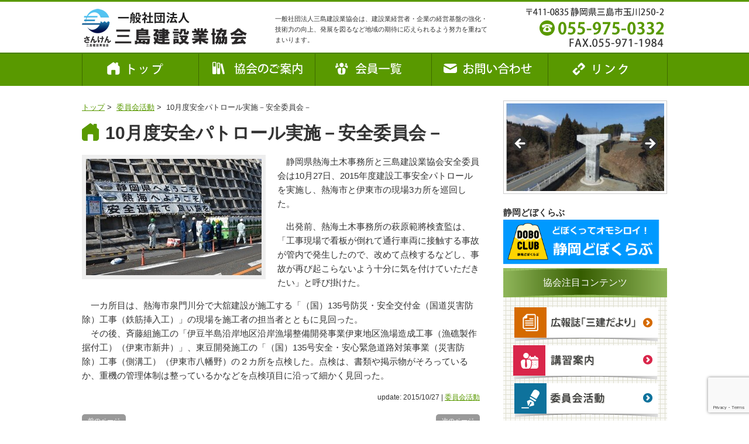

--- FILE ---
content_type: text/html; charset=UTF-8
request_url: https://www.misimakenkyo.jp/201510/739/
body_size: 53682
content:
<!DOCTYPE html PUBLIC "-//W3C//DTD XHTML 1.0 Transitional//EN" "http://www.w3.org/TR/xhtml1/DTD/xhtml1-transitional.dtd">
<html xmlns="http://www.w3.org/1999/xhtml" xml:lang="ja" lang="ja">
<head>
<meta http-equiv="Content-Style-Type" content="text/css" />
<meta http-equiv="Content-Type" content="text/html; charset=utf-8" />
<meta http-equiv="Content-Script-Type" content="text/javascript" />
<title>10月度安全パトロール実施－安全委員会－ - 一般社団法人三島建設業協会｜一般社団法人三島建設業協会</title>
<link rel="stylesheet" type="text/css" href="https://www.misimakenkyo.jp/wp/wp-content/themes/mishima/style.css" />
<link rel="stylesheet" type="text/css" href="https://www.misimakenkyo.jp/wp/wp-content/themes/mishima/css/pc.css" />
<link rel="stylesheet" type="text/css" href="https://www.misimakenkyo.jp/wp/wp-content/themes/mishima/css/smart.css" media="screen and (max-width:640px)" />
<link rel="stylesheet" type="text/css" href="https://www.misimakenkyo.jp/wp/wp-content/themes/mishima/js/meanMenu/meanmenu.css"/>
<script type="text/javascript" src="https://ajax.googleapis.com/ajax/libs/jquery/1.8.2/jquery.min.js"></script>
<script type="text/javascript" src="https://code.jquery.com/jquery-1.11.1.min.js"></script>
<script type="text/javascript" src="https://www.misimakenkyo.jp/wp/wp-content/themes/mishima/js/jquery.cookie.js"></script>
<script type="text/javascript" src="https://www.misimakenkyo.jp/wp/wp-content/themes/mishima/js/viewport.js"></script>
<script type="text/javascript" src="https://www.misimakenkyo.jp/wp/wp-content/themes/mishima/js/pagetop.js"></script>
<script type="text/javascript" src="https://www.misimakenkyo.jp/wp/wp-content/themes/mishima/js/rollover.js"></script>
<script type="text/javascript" src="https://www.misimakenkyo.jp/wp/wp-content/themes/mishima/js/fade.js"></script>

<!--[if lt IE 9]>
	<script src="https://html5shim.googlecode.com/svn/trunk/html5.js"></script>
	<script src="https://css3-mediaqueries-js.googlecode.com/svn/trunk/css3-mediaqueries.js"></script>
<![endif]-->

<meta name='robots' content='index, follow, max-image-preview:large, max-snippet:-1, max-video-preview:-1' />

	<!-- This site is optimized with the Yoast SEO plugin v26.8 - https://yoast.com/product/yoast-seo-wordpress/ -->
	<link rel="canonical" href="https://www.misimakenkyo.jp/201510/739/" />
	<meta property="og:locale" content="ja_JP" />
	<meta property="og:type" content="article" />
	<meta property="og:title" content="10月度安全パトロール実施－安全委員会－ - 一般社団法人三島建設業協会" />
	<meta property="og:description" content="　静岡県熱海土木事務所と三島建設業協会安全委員会は10月27日、2015年度建設工事安全パトロールを実施し、熱海市と伊東市の現場3カ所を巡回した。 　出発前、熱海土木事務所の萩原範將検査監は、「工事現場で看板が倒れて通行 [&hellip;]" />
	<meta property="og:url" content="https://www.misimakenkyo.jp/201510/739/" />
	<meta property="og:site_name" content="一般社団法人三島建設業協会" />
	<meta property="article:published_time" content="2015-10-27T07:45:39+00:00" />
	<meta property="article:modified_time" content="2016-04-18T07:22:29+00:00" />
	<meta property="og:image" content="https://www.misimakenkyo.jp/wp/wp-content/uploads/2016/03/2aaa2a6eb6bff914ab05f88a4dd34a08-300x199.jpg" />
	<meta name="author" content="misimakenkyo" />
	<meta name="twitter:card" content="summary_large_image" />
	<meta name="twitter:label1" content="執筆者" />
	<meta name="twitter:data1" content="misimakenkyo" />
	<script type="application/ld+json" class="yoast-schema-graph">{"@context":"https://schema.org","@graph":[{"@type":"Article","@id":"https://www.misimakenkyo.jp/201510/739/#article","isPartOf":{"@id":"https://www.misimakenkyo.jp/201510/739/"},"author":{"name":"misimakenkyo","@id":"https://www.misimakenkyo.jp/#/schema/person/da8c30278538bd1479549bc5597ac2cf"},"headline":"10月度安全パトロール実施－安全委員会－","datePublished":"2015-10-27T07:45:39+00:00","dateModified":"2016-04-18T07:22:29+00:00","mainEntityOfPage":{"@id":"https://www.misimakenkyo.jp/201510/739/"},"wordCount":0,"commentCount":0,"image":{"@id":"https://www.misimakenkyo.jp/201510/739/#primaryimage"},"thumbnailUrl":"https://www.misimakenkyo.jp/wp/wp-content/uploads/2016/03/2aaa2a6eb6bff914ab05f88a4dd34a08-300x199.jpg","articleSection":["委員会活動"],"inLanguage":"ja","potentialAction":[{"@type":"CommentAction","name":"Comment","target":["https://www.misimakenkyo.jp/201510/739/#respond"]}]},{"@type":"WebPage","@id":"https://www.misimakenkyo.jp/201510/739/","url":"https://www.misimakenkyo.jp/201510/739/","name":"10月度安全パトロール実施－安全委員会－ - 一般社団法人三島建設業協会","isPartOf":{"@id":"https://www.misimakenkyo.jp/#website"},"primaryImageOfPage":{"@id":"https://www.misimakenkyo.jp/201510/739/#primaryimage"},"image":{"@id":"https://www.misimakenkyo.jp/201510/739/#primaryimage"},"thumbnailUrl":"https://www.misimakenkyo.jp/wp/wp-content/uploads/2016/03/2aaa2a6eb6bff914ab05f88a4dd34a08-300x199.jpg","datePublished":"2015-10-27T07:45:39+00:00","dateModified":"2016-04-18T07:22:29+00:00","author":{"@id":"https://www.misimakenkyo.jp/#/schema/person/da8c30278538bd1479549bc5597ac2cf"},"breadcrumb":{"@id":"https://www.misimakenkyo.jp/201510/739/#breadcrumb"},"inLanguage":"ja","potentialAction":[{"@type":"ReadAction","target":["https://www.misimakenkyo.jp/201510/739/"]}]},{"@type":"ImageObject","inLanguage":"ja","@id":"https://www.misimakenkyo.jp/201510/739/#primaryimage","url":"https://www.misimakenkyo.jp/wp/wp-content/uploads/2016/03/2aaa2a6eb6bff914ab05f88a4dd34a08.jpg","contentUrl":"https://www.misimakenkyo.jp/wp/wp-content/uploads/2016/03/2aaa2a6eb6bff914ab05f88a4dd34a08.jpg","width":300,"height":199},{"@type":"BreadcrumbList","@id":"https://www.misimakenkyo.jp/201510/739/#breadcrumb","itemListElement":[{"@type":"ListItem","position":1,"name":"ホーム","item":"https://www.misimakenkyo.jp/"},{"@type":"ListItem","position":2,"name":"10月度安全パトロール実施－安全委員会－"}]},{"@type":"WebSite","@id":"https://www.misimakenkyo.jp/#website","url":"https://www.misimakenkyo.jp/","name":"一般社団法人三島建設業協会","description":"一般社団法人三島建設業協会は、建設業経営者・企業の経営基盤の強化・技術力の向上、発展を図るなど地域の期待に応えられるよう努力を重ねてまいります。","potentialAction":[{"@type":"SearchAction","target":{"@type":"EntryPoint","urlTemplate":"https://www.misimakenkyo.jp/?s={search_term_string}"},"query-input":{"@type":"PropertyValueSpecification","valueRequired":true,"valueName":"search_term_string"}}],"inLanguage":"ja"},{"@type":"Person","@id":"https://www.misimakenkyo.jp/#/schema/person/da8c30278538bd1479549bc5597ac2cf","name":"misimakenkyo","image":{"@type":"ImageObject","inLanguage":"ja","@id":"https://www.misimakenkyo.jp/#/schema/person/image/","url":"https://secure.gravatar.com/avatar/3cdd7ceee21704036148a849fa95aaac4f03d1f89e5ca0e129a099d825eaddf2?s=96&d=mm&r=g","contentUrl":"https://secure.gravatar.com/avatar/3cdd7ceee21704036148a849fa95aaac4f03d1f89e5ca0e129a099d825eaddf2?s=96&d=mm&r=g","caption":"misimakenkyo"},"url":"https://www.misimakenkyo.jp/author/misimakenkyo/"}]}</script>
	<!-- / Yoast SEO plugin. -->


<link rel="alternate" type="application/rss+xml" title="一般社団法人三島建設業協会 &raquo; フィード" href="https://www.misimakenkyo.jp/feed/" />
<link rel="alternate" type="application/rss+xml" title="一般社団法人三島建設業協会 &raquo; コメントフィード" href="https://www.misimakenkyo.jp/comments/feed/" />
<link rel="alternate" type="application/rss+xml" title="一般社団法人三島建設業協会 &raquo; 10月度安全パトロール実施－安全委員会－ のコメントのフィード" href="https://www.misimakenkyo.jp/201510/739/feed/" />
<link rel="alternate" title="oEmbed (JSON)" type="application/json+oembed" href="https://www.misimakenkyo.jp/wp-json/oembed/1.0/embed?url=https%3A%2F%2Fwww.misimakenkyo.jp%2F201510%2F739%2F" />
<link rel="alternate" title="oEmbed (XML)" type="text/xml+oembed" href="https://www.misimakenkyo.jp/wp-json/oembed/1.0/embed?url=https%3A%2F%2Fwww.misimakenkyo.jp%2F201510%2F739%2F&#038;format=xml" />
<style id='wp-img-auto-sizes-contain-inline-css' type='text/css'>
img:is([sizes=auto i],[sizes^="auto," i]){contain-intrinsic-size:3000px 1500px}
/*# sourceURL=wp-img-auto-sizes-contain-inline-css */
</style>
<style id='wp-emoji-styles-inline-css' type='text/css'>

	img.wp-smiley, img.emoji {
		display: inline !important;
		border: none !important;
		box-shadow: none !important;
		height: 1em !important;
		width: 1em !important;
		margin: 0 0.07em !important;
		vertical-align: -0.1em !important;
		background: none !important;
		padding: 0 !important;
	}
/*# sourceURL=wp-emoji-styles-inline-css */
</style>
<style id='wp-block-library-inline-css' type='text/css'>
:root{--wp-block-synced-color:#7a00df;--wp-block-synced-color--rgb:122,0,223;--wp-bound-block-color:var(--wp-block-synced-color);--wp-editor-canvas-background:#ddd;--wp-admin-theme-color:#007cba;--wp-admin-theme-color--rgb:0,124,186;--wp-admin-theme-color-darker-10:#006ba1;--wp-admin-theme-color-darker-10--rgb:0,107,160.5;--wp-admin-theme-color-darker-20:#005a87;--wp-admin-theme-color-darker-20--rgb:0,90,135;--wp-admin-border-width-focus:2px}@media (min-resolution:192dpi){:root{--wp-admin-border-width-focus:1.5px}}.wp-element-button{cursor:pointer}:root .has-very-light-gray-background-color{background-color:#eee}:root .has-very-dark-gray-background-color{background-color:#313131}:root .has-very-light-gray-color{color:#eee}:root .has-very-dark-gray-color{color:#313131}:root .has-vivid-green-cyan-to-vivid-cyan-blue-gradient-background{background:linear-gradient(135deg,#00d084,#0693e3)}:root .has-purple-crush-gradient-background{background:linear-gradient(135deg,#34e2e4,#4721fb 50%,#ab1dfe)}:root .has-hazy-dawn-gradient-background{background:linear-gradient(135deg,#faaca8,#dad0ec)}:root .has-subdued-olive-gradient-background{background:linear-gradient(135deg,#fafae1,#67a671)}:root .has-atomic-cream-gradient-background{background:linear-gradient(135deg,#fdd79a,#004a59)}:root .has-nightshade-gradient-background{background:linear-gradient(135deg,#330968,#31cdcf)}:root .has-midnight-gradient-background{background:linear-gradient(135deg,#020381,#2874fc)}:root{--wp--preset--font-size--normal:16px;--wp--preset--font-size--huge:42px}.has-regular-font-size{font-size:1em}.has-larger-font-size{font-size:2.625em}.has-normal-font-size{font-size:var(--wp--preset--font-size--normal)}.has-huge-font-size{font-size:var(--wp--preset--font-size--huge)}.has-text-align-center{text-align:center}.has-text-align-left{text-align:left}.has-text-align-right{text-align:right}.has-fit-text{white-space:nowrap!important}#end-resizable-editor-section{display:none}.aligncenter{clear:both}.items-justified-left{justify-content:flex-start}.items-justified-center{justify-content:center}.items-justified-right{justify-content:flex-end}.items-justified-space-between{justify-content:space-between}.screen-reader-text{border:0;clip-path:inset(50%);height:1px;margin:-1px;overflow:hidden;padding:0;position:absolute;width:1px;word-wrap:normal!important}.screen-reader-text:focus{background-color:#ddd;clip-path:none;color:#444;display:block;font-size:1em;height:auto;left:5px;line-height:normal;padding:15px 23px 14px;text-decoration:none;top:5px;width:auto;z-index:100000}html :where(.has-border-color){border-style:solid}html :where([style*=border-top-color]){border-top-style:solid}html :where([style*=border-right-color]){border-right-style:solid}html :where([style*=border-bottom-color]){border-bottom-style:solid}html :where([style*=border-left-color]){border-left-style:solid}html :where([style*=border-width]){border-style:solid}html :where([style*=border-top-width]){border-top-style:solid}html :where([style*=border-right-width]){border-right-style:solid}html :where([style*=border-bottom-width]){border-bottom-style:solid}html :where([style*=border-left-width]){border-left-style:solid}html :where(img[class*=wp-image-]){height:auto;max-width:100%}:where(figure){margin:0 0 1em}html :where(.is-position-sticky){--wp-admin--admin-bar--position-offset:var(--wp-admin--admin-bar--height,0px)}@media screen and (max-width:600px){html :where(.is-position-sticky){--wp-admin--admin-bar--position-offset:0px}}

/*# sourceURL=wp-block-library-inline-css */
</style><style id='global-styles-inline-css' type='text/css'>
:root{--wp--preset--aspect-ratio--square: 1;--wp--preset--aspect-ratio--4-3: 4/3;--wp--preset--aspect-ratio--3-4: 3/4;--wp--preset--aspect-ratio--3-2: 3/2;--wp--preset--aspect-ratio--2-3: 2/3;--wp--preset--aspect-ratio--16-9: 16/9;--wp--preset--aspect-ratio--9-16: 9/16;--wp--preset--color--black: #000000;--wp--preset--color--cyan-bluish-gray: #abb8c3;--wp--preset--color--white: #ffffff;--wp--preset--color--pale-pink: #f78da7;--wp--preset--color--vivid-red: #cf2e2e;--wp--preset--color--luminous-vivid-orange: #ff6900;--wp--preset--color--luminous-vivid-amber: #fcb900;--wp--preset--color--light-green-cyan: #7bdcb5;--wp--preset--color--vivid-green-cyan: #00d084;--wp--preset--color--pale-cyan-blue: #8ed1fc;--wp--preset--color--vivid-cyan-blue: #0693e3;--wp--preset--color--vivid-purple: #9b51e0;--wp--preset--gradient--vivid-cyan-blue-to-vivid-purple: linear-gradient(135deg,rgb(6,147,227) 0%,rgb(155,81,224) 100%);--wp--preset--gradient--light-green-cyan-to-vivid-green-cyan: linear-gradient(135deg,rgb(122,220,180) 0%,rgb(0,208,130) 100%);--wp--preset--gradient--luminous-vivid-amber-to-luminous-vivid-orange: linear-gradient(135deg,rgb(252,185,0) 0%,rgb(255,105,0) 100%);--wp--preset--gradient--luminous-vivid-orange-to-vivid-red: linear-gradient(135deg,rgb(255,105,0) 0%,rgb(207,46,46) 100%);--wp--preset--gradient--very-light-gray-to-cyan-bluish-gray: linear-gradient(135deg,rgb(238,238,238) 0%,rgb(169,184,195) 100%);--wp--preset--gradient--cool-to-warm-spectrum: linear-gradient(135deg,rgb(74,234,220) 0%,rgb(151,120,209) 20%,rgb(207,42,186) 40%,rgb(238,44,130) 60%,rgb(251,105,98) 80%,rgb(254,248,76) 100%);--wp--preset--gradient--blush-light-purple: linear-gradient(135deg,rgb(255,206,236) 0%,rgb(152,150,240) 100%);--wp--preset--gradient--blush-bordeaux: linear-gradient(135deg,rgb(254,205,165) 0%,rgb(254,45,45) 50%,rgb(107,0,62) 100%);--wp--preset--gradient--luminous-dusk: linear-gradient(135deg,rgb(255,203,112) 0%,rgb(199,81,192) 50%,rgb(65,88,208) 100%);--wp--preset--gradient--pale-ocean: linear-gradient(135deg,rgb(255,245,203) 0%,rgb(182,227,212) 50%,rgb(51,167,181) 100%);--wp--preset--gradient--electric-grass: linear-gradient(135deg,rgb(202,248,128) 0%,rgb(113,206,126) 100%);--wp--preset--gradient--midnight: linear-gradient(135deg,rgb(2,3,129) 0%,rgb(40,116,252) 100%);--wp--preset--font-size--small: 13px;--wp--preset--font-size--medium: 20px;--wp--preset--font-size--large: 36px;--wp--preset--font-size--x-large: 42px;--wp--preset--spacing--20: 0.44rem;--wp--preset--spacing--30: 0.67rem;--wp--preset--spacing--40: 1rem;--wp--preset--spacing--50: 1.5rem;--wp--preset--spacing--60: 2.25rem;--wp--preset--spacing--70: 3.38rem;--wp--preset--spacing--80: 5.06rem;--wp--preset--shadow--natural: 6px 6px 9px rgba(0, 0, 0, 0.2);--wp--preset--shadow--deep: 12px 12px 50px rgba(0, 0, 0, 0.4);--wp--preset--shadow--sharp: 6px 6px 0px rgba(0, 0, 0, 0.2);--wp--preset--shadow--outlined: 6px 6px 0px -3px rgb(255, 255, 255), 6px 6px rgb(0, 0, 0);--wp--preset--shadow--crisp: 6px 6px 0px rgb(0, 0, 0);}:where(.is-layout-flex){gap: 0.5em;}:where(.is-layout-grid){gap: 0.5em;}body .is-layout-flex{display: flex;}.is-layout-flex{flex-wrap: wrap;align-items: center;}.is-layout-flex > :is(*, div){margin: 0;}body .is-layout-grid{display: grid;}.is-layout-grid > :is(*, div){margin: 0;}:where(.wp-block-columns.is-layout-flex){gap: 2em;}:where(.wp-block-columns.is-layout-grid){gap: 2em;}:where(.wp-block-post-template.is-layout-flex){gap: 1.25em;}:where(.wp-block-post-template.is-layout-grid){gap: 1.25em;}.has-black-color{color: var(--wp--preset--color--black) !important;}.has-cyan-bluish-gray-color{color: var(--wp--preset--color--cyan-bluish-gray) !important;}.has-white-color{color: var(--wp--preset--color--white) !important;}.has-pale-pink-color{color: var(--wp--preset--color--pale-pink) !important;}.has-vivid-red-color{color: var(--wp--preset--color--vivid-red) !important;}.has-luminous-vivid-orange-color{color: var(--wp--preset--color--luminous-vivid-orange) !important;}.has-luminous-vivid-amber-color{color: var(--wp--preset--color--luminous-vivid-amber) !important;}.has-light-green-cyan-color{color: var(--wp--preset--color--light-green-cyan) !important;}.has-vivid-green-cyan-color{color: var(--wp--preset--color--vivid-green-cyan) !important;}.has-pale-cyan-blue-color{color: var(--wp--preset--color--pale-cyan-blue) !important;}.has-vivid-cyan-blue-color{color: var(--wp--preset--color--vivid-cyan-blue) !important;}.has-vivid-purple-color{color: var(--wp--preset--color--vivid-purple) !important;}.has-black-background-color{background-color: var(--wp--preset--color--black) !important;}.has-cyan-bluish-gray-background-color{background-color: var(--wp--preset--color--cyan-bluish-gray) !important;}.has-white-background-color{background-color: var(--wp--preset--color--white) !important;}.has-pale-pink-background-color{background-color: var(--wp--preset--color--pale-pink) !important;}.has-vivid-red-background-color{background-color: var(--wp--preset--color--vivid-red) !important;}.has-luminous-vivid-orange-background-color{background-color: var(--wp--preset--color--luminous-vivid-orange) !important;}.has-luminous-vivid-amber-background-color{background-color: var(--wp--preset--color--luminous-vivid-amber) !important;}.has-light-green-cyan-background-color{background-color: var(--wp--preset--color--light-green-cyan) !important;}.has-vivid-green-cyan-background-color{background-color: var(--wp--preset--color--vivid-green-cyan) !important;}.has-pale-cyan-blue-background-color{background-color: var(--wp--preset--color--pale-cyan-blue) !important;}.has-vivid-cyan-blue-background-color{background-color: var(--wp--preset--color--vivid-cyan-blue) !important;}.has-vivid-purple-background-color{background-color: var(--wp--preset--color--vivid-purple) !important;}.has-black-border-color{border-color: var(--wp--preset--color--black) !important;}.has-cyan-bluish-gray-border-color{border-color: var(--wp--preset--color--cyan-bluish-gray) !important;}.has-white-border-color{border-color: var(--wp--preset--color--white) !important;}.has-pale-pink-border-color{border-color: var(--wp--preset--color--pale-pink) !important;}.has-vivid-red-border-color{border-color: var(--wp--preset--color--vivid-red) !important;}.has-luminous-vivid-orange-border-color{border-color: var(--wp--preset--color--luminous-vivid-orange) !important;}.has-luminous-vivid-amber-border-color{border-color: var(--wp--preset--color--luminous-vivid-amber) !important;}.has-light-green-cyan-border-color{border-color: var(--wp--preset--color--light-green-cyan) !important;}.has-vivid-green-cyan-border-color{border-color: var(--wp--preset--color--vivid-green-cyan) !important;}.has-pale-cyan-blue-border-color{border-color: var(--wp--preset--color--pale-cyan-blue) !important;}.has-vivid-cyan-blue-border-color{border-color: var(--wp--preset--color--vivid-cyan-blue) !important;}.has-vivid-purple-border-color{border-color: var(--wp--preset--color--vivid-purple) !important;}.has-vivid-cyan-blue-to-vivid-purple-gradient-background{background: var(--wp--preset--gradient--vivid-cyan-blue-to-vivid-purple) !important;}.has-light-green-cyan-to-vivid-green-cyan-gradient-background{background: var(--wp--preset--gradient--light-green-cyan-to-vivid-green-cyan) !important;}.has-luminous-vivid-amber-to-luminous-vivid-orange-gradient-background{background: var(--wp--preset--gradient--luminous-vivid-amber-to-luminous-vivid-orange) !important;}.has-luminous-vivid-orange-to-vivid-red-gradient-background{background: var(--wp--preset--gradient--luminous-vivid-orange-to-vivid-red) !important;}.has-very-light-gray-to-cyan-bluish-gray-gradient-background{background: var(--wp--preset--gradient--very-light-gray-to-cyan-bluish-gray) !important;}.has-cool-to-warm-spectrum-gradient-background{background: var(--wp--preset--gradient--cool-to-warm-spectrum) !important;}.has-blush-light-purple-gradient-background{background: var(--wp--preset--gradient--blush-light-purple) !important;}.has-blush-bordeaux-gradient-background{background: var(--wp--preset--gradient--blush-bordeaux) !important;}.has-luminous-dusk-gradient-background{background: var(--wp--preset--gradient--luminous-dusk) !important;}.has-pale-ocean-gradient-background{background: var(--wp--preset--gradient--pale-ocean) !important;}.has-electric-grass-gradient-background{background: var(--wp--preset--gradient--electric-grass) !important;}.has-midnight-gradient-background{background: var(--wp--preset--gradient--midnight) !important;}.has-small-font-size{font-size: var(--wp--preset--font-size--small) !important;}.has-medium-font-size{font-size: var(--wp--preset--font-size--medium) !important;}.has-large-font-size{font-size: var(--wp--preset--font-size--large) !important;}.has-x-large-font-size{font-size: var(--wp--preset--font-size--x-large) !important;}
/*# sourceURL=global-styles-inline-css */
</style>

<style id='classic-theme-styles-inline-css' type='text/css'>
/*! This file is auto-generated */
.wp-block-button__link{color:#fff;background-color:#32373c;border-radius:9999px;box-shadow:none;text-decoration:none;padding:calc(.667em + 2px) calc(1.333em + 2px);font-size:1.125em}.wp-block-file__button{background:#32373c;color:#fff;text-decoration:none}
/*# sourceURL=/wp-includes/css/classic-themes.min.css */
</style>
<link rel='stylesheet' id='contact-form-7-css' href='https://www.misimakenkyo.jp/wp/wp-content/plugins/contact-form-7/includes/css/styles.css?ver=6.1.4' type='text/css' media='all' />
<link rel='stylesheet' id='tablepress-default-css' href='https://www.misimakenkyo.jp/wp/wp-content/plugins/tablepress/css/build/default.css?ver=3.2.6' type='text/css' media='all' />
<script type="text/javascript" src="https://www.misimakenkyo.jp/wp/wp-includes/js/jquery/jquery.min.js?ver=3.7.1" id="jquery-core-js"></script>
<script type="text/javascript" src="https://www.misimakenkyo.jp/wp/wp-includes/js/jquery/jquery-migrate.min.js?ver=3.4.1" id="jquery-migrate-js"></script>
<link rel="https://api.w.org/" href="https://www.misimakenkyo.jp/wp-json/" /><link rel="alternate" title="JSON" type="application/json" href="https://www.misimakenkyo.jp/wp-json/wp/v2/posts/739" /><link rel="EditURI" type="application/rsd+xml" title="RSD" href="https://www.misimakenkyo.jp/wp/xmlrpc.php?rsd" />
<meta name="generator" content="WordPress 6.9" />
<link rel='shortlink' href='https://www.misimakenkyo.jp/?p=739' />
<link rel="icon" href="https://www.misimakenkyo.jp/wp/wp-content/uploads/2017/05/cropped-66c19942ab4ba346fdb64ccc04cde373-3-32x32.jpg" sizes="32x32" />
<link rel="icon" href="https://www.misimakenkyo.jp/wp/wp-content/uploads/2017/05/cropped-66c19942ab4ba346fdb64ccc04cde373-3-192x192.jpg" sizes="192x192" />
<link rel="apple-touch-icon" href="https://www.misimakenkyo.jp/wp/wp-content/uploads/2017/05/cropped-66c19942ab4ba346fdb64ccc04cde373-3-180x180.jpg" />
<meta name="msapplication-TileImage" content="https://www.misimakenkyo.jp/wp/wp-content/uploads/2017/05/cropped-66c19942ab4ba346fdb64ccc04cde373-3-270x270.jpg" />

<link rel='stylesheet' id='metaslider-flex-slider-css' href='https://www.misimakenkyo.jp/wp/wp-content/plugins/ml-slider/assets/sliders/flexslider/flexslider.css?ver=3.105.0' type='text/css' media='all' property='stylesheet' />
<link rel='stylesheet' id='metaslider-public-css' href='https://www.misimakenkyo.jp/wp/wp-content/plugins/ml-slider/assets/metaslider/public.css?ver=3.105.0' type='text/css' media='all' property='stylesheet' />
<style id='metaslider-public-inline-css' type='text/css'>
@media only screen and (max-width: 767px) { .hide-arrows-smartphone .flex-direction-nav, .hide-navigation-smartphone .flex-control-paging, .hide-navigation-smartphone .flex-control-nav, .hide-navigation-smartphone .filmstrip, .hide-slideshow-smartphone, .metaslider-hidden-content.hide-smartphone{ display: none!important; }}@media only screen and (min-width : 768px) and (max-width: 1023px) { .hide-arrows-tablet .flex-direction-nav, .hide-navigation-tablet .flex-control-paging, .hide-navigation-tablet .flex-control-nav, .hide-navigation-tablet .filmstrip, .hide-slideshow-tablet, .metaslider-hidden-content.hide-tablet{ display: none!important; }}@media only screen and (min-width : 1024px) and (max-width: 1439px) { .hide-arrows-laptop .flex-direction-nav, .hide-navigation-laptop .flex-control-paging, .hide-navigation-laptop .flex-control-nav, .hide-navigation-laptop .filmstrip, .hide-slideshow-laptop, .metaslider-hidden-content.hide-laptop{ display: none!important; }}@media only screen and (min-width : 1440px) { .hide-arrows-desktop .flex-direction-nav, .hide-navigation-desktop .flex-control-paging, .hide-navigation-desktop .flex-control-nav, .hide-navigation-desktop .filmstrip, .hide-slideshow-desktop, .metaslider-hidden-content.hide-desktop{ display: none!important; }}
/*# sourceURL=metaslider-public-inline-css */
</style>
</head>

<body>
<a name="top" id="top"></a>

<div id="page_top">
<a href="#top"><img src="https://www.misimakenkyo.jp/wp/wp-content/themes/mishima/img/pagetop_off.png" width="50" height="50" alt="PAGE TOP" /></a>
<!--page_top--></div>

<div id="container">

<div id="slide_menu">
<header>
<nav>
<ul>
  <li><a href="https://www.misimakenkyo.jp/">トップ</a></li>
  <li><a href="https://www.misimakenkyo.jp/guide/">協会のご案内</a></li>
  <li><a href="https://www.misimakenkyo.jp/guide/ayumi/">三島建設業協会のあゆみ</a></li>
  <li><a href="https://www.misimakenkyo.jp/members/">会員一覧</a></li>
  <li><a href="https://www.misimakenkyo.jp/contact/">お問い合わせ</a></li>
  <li><a href="https://www.misimakenkyo.jp/link/">リンク</a></li>
  <li><a href="https://www.misimakenkyo.jp/sitemap/">サイトマップ</a></li>

</ul>
</nav>
</header>

<script type="text/javascript" src="https://www.misimakenkyo.jp/wp/wp-content/themes/mishima/js/meanMenu/jquery.meanmenu.js"></script>
<script>
	jQuery(document).ready(function () {
	    jQuery('header nav').meanmenu();
	});
</script>

<!--slide_menu--></div>

<div id="header">
<div id="site-title"><a href="https://www.misimakenkyo.jp/"><img src="https://www.misimakenkyo.jp/wp/wp-content/themes/mishima/img/header_logo.png" alt="一般社団法人三島建設業協会" width="285" height="69" /></a></div>
<h1 id="site-description">一般社団法人三島建設業協会は、建設業経営者・企業の経営基盤の強化・技術力の向上、発展を図るなど地域の期待に応えられるよう努力を重ねてまいります。</h1>
<div id="site-tel"><img src="https://www.misimakenkyo.jp/wp/wp-content/themes/mishima/img/header_tel.png" alt="TEL.055-975-0332" width="265" height="77" /></div>
<!--header--></div>

<div id="navi">
<ul>
<li><a href="https://www.misimakenkyo.jp/"><img src="https://www.misimakenkyo.jp/wp/wp-content/themes/mishima/img/navi01.png" alt="トップ" width="165" height="30" /></a></li>
<li><a href="https://www.misimakenkyo.jp/guide/"><img src="https://www.misimakenkyo.jp/wp/wp-content/themes/mishima/img/navi02.png" alt="協会のご案内" width="165" height="30" /></a></li>
<li><a href="https://www.misimakenkyo.jp/members/"><img src="https://www.misimakenkyo.jp/wp/wp-content/themes/mishima/img/navi03.png" alt="会員一覧" width="165" height="30" /></a></li>
<li><a href="https://www.misimakenkyo.jp/contact/"><img src="https://www.misimakenkyo.jp/wp/wp-content/themes/mishima/img/navi04.png" alt="お問い合わせ" width="165" height="30" /></a></li>
<li><a href="https://www.misimakenkyo.jp/link/"><img src="https://www.misimakenkyo.jp/wp/wp-content/themes/mishima/img/navi05.png" alt="リンク" width="165" height="30" /></a></li> 
<div class="clear"><hr /></div>    
</ul>
<!--navi--></div>



<div id="wrap">
<div id="main">

<div id="pankuzu">
<a href="https://www.misimakenkyo.jp/">トップ</a>&nbsp;&#62;&nbsp;
<a href="https://www.misimakenkyo.jp/category/committee/" rel="category tag">委員会活動</a>&nbsp;&#62;&nbsp;
10月度安全パトロール実施－安全委員会－<!--pankuzu--></div>

<div id="post-739" class="post-739 post type-post status-publish format-standard hentry category-committee">
<h2 id="page_title">10月度安全パトロール実施－安全委員会－</h2>
<p><img fetchpriority="high" decoding="async" class="alignleft size-medium wp-image-740" src="https://www.misimakenkyo.jp/wp/wp-content/uploads/2016/03/2aaa2a6eb6bff914ab05f88a4dd34a08-300x199.jpg" alt="" width="300" height="199" /></p>
<p>　静岡県熱海土木事務所と三島建設業協会安全委員会は10月27日、2015年度建設工事安全パトロールを実施し、熱海市と伊東市の現場3カ所を巡回した。</p>
<p>　出発前、熱海土木事務所の萩原範將検査監は、「工事現場で看板が倒れて通行車両に接触する事故が管内で発生したので、改めて点検するなどし、事故が再び起こらないよう十分に気を付けていただきたい」と呼び掛けた。</p>
<p>　一カ所目は、熱海市泉門川分で大舘建設が施工する「（国）135号防災・安全交付金（国道災害防除）工事（鉄筋挿入工）」の現場を施工者の担当者とともに見回った。<br /> 　その後、斉藤組施工の「伊豆半島沿岸地区沿岸漁場整備開発事業伊東地区漁場造成工事（漁礁製作据付工）（伊東市新井）」、東豆開発施工の「（国）135号安全・安心緊急道路対策事業（災害防除）工事（側溝工）（伊東市八幡野）の２カ所を点検した。点検は、書類や掲示物がそろっているか、重機の管理体制は整っているかなどを点検項目に沿って細かく見回った。</p>
<div class="postmetadata"><span class="date">update: 2015/10/27</span> | <a href="https://www.misimakenkyo.jp/category/committee/" rel="category tag">委員会活動</a></div>
</div>


<div class="navigation cf">
<div class="alignleft cf"><a href="https://www.misimakenkyo.jp/201510/704/" rel="prev">前のページ</a></div>
<div class="alignright cf"><a href="https://www.misimakenkyo.jp/201510/887/" rel="next">次のページ</a></div>
</div>
</div>

<div id="side">
<div id="side_slider">
<!---->
<div id="metaslider-id-6101" style="width: 100%;" class="ml-slider-3-105-0 metaslider metaslider-flex metaslider-6101 ml-slider ms-theme-default nav-hidden" role="region" aria-label="side" data-height="200" data-width="360">
    <div id="metaslider_container_6101">
        <div id="metaslider_6101">
            <ul class='slides'>
                <li style="display: block; width: 100%;" class="slide-6112 ms-image " aria-roledescription="slide" data-date="2024-09-04 14:19:43" data-filename="739f1a09c4988cf90fbda9e3479154c3-360x200.jpg" data-slide-type="image"><img src="https://www.misimakenkyo.jp/wp/wp-content/uploads/2017/05/739f1a09c4988cf90fbda9e3479154c3-360x200.jpg" height="200" width="360" alt="" class="slider-6101 slide-6112 msDefaultImage" title="加和太建設" /></li>
                <li style="display: none; width: 100%;" class="slide-6109 ms-image " aria-roledescription="slide" data-date="2024-09-04 14:19:43" data-filename="2a8823a1e445282d51dc7f2f1cdd4199-360x200.jpg" data-slide-type="image"><img src="https://www.misimakenkyo.jp/wp/wp-content/uploads/2017/05/2a8823a1e445282d51dc7f2f1cdd4199-360x200.jpg" height="200" width="360" alt="" class="slider-6101 slide-6109 msDefaultImage" title="山本3" /></li>
                <li style="display: none; width: 100%;" class="slide-6108 ms-image " aria-roledescription="slide" data-date="2024-09-04 14:19:43" data-filename="e3ed92d2c96e01893d01eb456943a298-360x200.jpg" data-slide-type="image"><img src="https://www.misimakenkyo.jp/wp/wp-content/uploads/2017/05/e3ed92d2c96e01893d01eb456943a298-360x200.jpg" height="200" width="360" alt="" class="slider-6101 slide-6108 msDefaultImage" title="山本4" /></li>
                <li style="display: none; width: 100%;" class="slide-6113 ms-image " aria-roledescription="slide" data-date="2024-09-04 14:19:43" data-filename="215ad1b9a1ad91a97caf70e1f25df942-360x200.jpg" data-slide-type="image"><img src="https://www.misimakenkyo.jp/wp/wp-content/uploads/2017/05/215ad1b9a1ad91a97caf70e1f25df942-360x200.jpg" height="200" width="360" alt="" class="slider-6101 slide-6113 msDefaultImage" title="OLYMPUS DIGITAL CAMERA" /></li>
                <li style="display: none; width: 100%;" class="slide-6111 ms-image " aria-roledescription="slide" data-date="2024-09-04 14:19:43" data-filename="1c61324fbf40dff7e6597eeb93fc538b-360x200.jpg" data-slide-type="image"><img src="https://www.misimakenkyo.jp/wp/wp-content/uploads/2017/05/1c61324fbf40dff7e6597eeb93fc538b-360x200.jpg" height="200" width="360" alt="" class="slider-6101 slide-6111 msDefaultImage" title="山本建設" /></li>
                <li style="display: none; width: 100%;" class="slide-6106 ms-image " aria-roledescription="slide" data-date="2024-09-04 14:19:43" data-filename="bb0892d164c30857034bd45f3f88368c-360x200.jpg" data-slide-type="image"><img src="https://www.misimakenkyo.jp/wp/wp-content/uploads/2017/05/bb0892d164c30857034bd45f3f88368c-360x200.jpg" height="200" width="360" alt="" class="slider-6101 slide-6106 msDefaultImage" title="5山本" /></li>
                <li style="display: none; width: 100%;" class="slide-6110 ms-image " aria-roledescription="slide" data-date="2024-09-04 14:19:43" data-filename="78e068c98a91427dc3e220a06e03f970-360x200.jpg" data-slide-type="image"><img src="https://www.misimakenkyo.jp/wp/wp-content/uploads/2017/05/78e068c98a91427dc3e220a06e03f970-360x200.jpg" height="200" width="360" alt="" class="slider-6101 slide-6110 msDefaultImage" title="山本2" /></li>
                <li style="display: none; width: 100%;" class="slide-6104 ms-image " aria-roledescription="slide" data-date="2024-09-04 14:19:43" data-filename="8f412940b591dcef699b2240e53dd8bd-360x200.jpg" data-slide-type="image"><img src="https://www.misimakenkyo.jp/wp/wp-content/uploads/2017/05/8f412940b591dcef699b2240e53dd8bd-360x200.jpg" height="200" width="360" alt="" class="slider-6101 slide-6104 msDefaultImage" title="わた2" /></li>
                <li style="display: none; width: 100%;" class="slide-6105 ms-image " aria-roledescription="slide" data-date="2024-09-04 14:19:43" data-filename="561d47b5dda383ea55b4f3b624c50e24-360x200.jpg" data-slide-type="image"><img src="https://www.misimakenkyo.jp/wp/wp-content/uploads/2017/05/561d47b5dda383ea55b4f3b624c50e24-360x200.jpg" height="200" width="360" alt="" class="slider-6101 slide-6105 msDefaultImage" title="わた" /></li>
                <li style="display: none; width: 100%;" class="slide-6103 ms-image " aria-roledescription="slide" data-date="2024-09-04 14:19:43" data-filename="db966f522191639757e9c277fe7bb686-360x200.jpg" data-slide-type="image"><img src="https://www.misimakenkyo.jp/wp/wp-content/uploads/2017/05/db966f522191639757e9c277fe7bb686-360x200.jpg" height="200" width="360" alt="" class="slider-6101 slide-6103 msDefaultImage" title="DCIM100MEDIADJI_0005.JPG" /></li>
                <li style="display: none; width: 100%;" class="slide-6102 ms-image " aria-roledescription="slide" data-date="2024-09-04 14:19:43" data-filename="8fa12f661f5dc023d47a6949f532362e-360x200.jpg" data-slide-type="image"><img src="https://www.misimakenkyo.jp/wp/wp-content/uploads/2017/05/8fa12f661f5dc023d47a6949f532362e-360x200.jpg" height="200" width="360" alt="" class="slider-6101 slide-6102 msDefaultImage" title="つちや2" /></li>
            </ul>
        </div>
        
    </div>
</div><!--side_slider--></div>

<div id="widget_sp_image-3" class="side-widget"><p class="widget-title">静岡どぼくらぶ</p><a href="https://www.pref.shizuoka.jp/kensetsu/doboclub/doboclub.html" target="_blank" class="widget_sp_image-image-link" title="静岡どぼくらぶ"><img width="743" height="228" src="https://www.misimakenkyo.jp/wp/wp-content/uploads/2017/06/8fa485767573118278919310b499e4ba.png" class="attachment-743x228" alt="静岡どぼくらぶ" style="max-width: 100%;" decoding="async" loading="lazy" srcset="https://www.misimakenkyo.jp/wp/wp-content/uploads/2017/06/8fa485767573118278919310b499e4ba.png 743w, https://www.misimakenkyo.jp/wp/wp-content/uploads/2017/06/8fa485767573118278919310b499e4ba-300x92.png 300w" sizes="auto, (max-width: 743px) 100vw, 743px" /></a></div>
<div id="side_content">
<div class="title">協会注目コンテンツ</div>
<p class="side_menu"><a href="https://www.misimakenkyo.jp/sanken/"><img src="https://www.misimakenkyo.jp/wp/wp-content/themes/mishima/img/side_menu3_off.png" width="250" height="60" alt="広報誌「三建だより」" /></a></p>
<p class="side_menu"><a href="https://www.misimakenkyo.jp/category/workshop/"><img src="https://www.misimakenkyo.jp/wp/wp-content/themes/mishima/img/side_menu2_off.png" width="250" height="60" alt="講習案内" /></a></p>
<p class="side_menu"><a href="https://www.misimakenkyo.jp/category/committee/"><img src="https://www.misimakenkyo.jp/wp/wp-content/themes/mishima/img/side_menu4_off.png" width="250" height="60" alt="委員会活動" /></a></p>
<p class="side_menu"><a href="https://www.misimakenkyo.jp/category/area/"><img src="https://www.misimakenkyo.jp/wp/wp-content/themes/mishima/img/side_menu1_off.png" width="250" height="60" alt="地域貢献活動" /></a></p>
<!--side_content--></div>

<div id="side_access">
<div class="title">アクセス<span>ACCESS MAP</span></div>
<div class="map">
<iframe src="https://www.google.com/maps/embed?pb=!1m18!1m12!1m3!1d3263.881729801707!2d138.91335893086503!3d35.10966403096252!2m3!1f0!2f0!3f0!3m2!1i1024!2i768!4f13.1!3m3!1m2!1s0x60199064f38a9425%3A0xa380cc6754ddb69c!2z5LiJ5bO25bu66Kit5qWt5Y2U5Lya!5e0!3m2!1sja!2sjp!4v1445564274497" width="270" height="250" frameborder="0" style="border:0" allowfullscreen></iframe>
</div>
<div class="text"><strong>一般社団法人三島建設業協会</strong><br />
  〒411-0835 静岡県三島市玉川250-2<br />
  TEL.055-975-0332<br />
  FAX.055-971-1984<br />
  E-mail.office-1@misimakenkyo.jp</div>
</div>

<div class="fb-page" data-href="https://www.facebook.com/%E4%B8%80%E8%88%AC%E7%A4%BE%E5%9B%A3%E6%B3%95%E4%BA%BA%E4%B8%89%E5%B3%B6%E5
%BB%BA%E8%A8%AD%E6%A5%AD%E5%8D%94%E4%BC%9A-107866438663088 " data-tabs="timeline" data-small-header="true" data-adapt-container-width="true" data-hide-cover="false" data-show-facepile="true"></div>


</div>

<div class="clear"><hr /></div></div>


<div id="footer">
<div id="footer-wrap"> 
<div id="footer-menu">
<a href="https://www.misimakenkyo.jp/">トップ</a> ｜ 
<a href="https://www.misimakenkyo.jp/guide/">協会のご案内</a>｜ 
<a href="https://www.misimakenkyo.jp/members/">会員一覧</a> ｜ 
<a href="https://www.misimakenkyo.jp/contact/">お問い合わせ</a> ｜ <a href="https://www.misimakenkyo.jp/link/">リンク</a> ｜ 
<a href="https://www.misimakenkyo.jp/sitemap/">サイトマップ </a></div>
<div id="copyright">Copyright© <script type="text/javascript">
$y=2015;$ny=new Date().getFullYear();document.
write($ny>$y?$y+'-'+$ny:$y);</script> Mishima Builder’s Association. All ights reserved.<br />
このホームページに掲載の画像・文章などの無断転載・無断引用は固くお断りします。</div>
</div>
<!--footer--></div>

<!--container--></div>

<div id="footerNav">
<div class="navi"><a href="https://www.misimakenkyo.jp/guide/"><img src="https://www.misimakenkyo.jp/wp/wp-content/themes/mishima/img/f_navi1.png" alt="協会のご案内" /></a></div>
<div class="navi"><a href="#top"><img src="https://www.misimakenkyo.jp/wp/wp-content/themes/mishima/img/f_navi2.png" alt="ページのトップ" /></a></div>
<div class="navi"><a href="tel:055-975-0332"><img src="https://www.misimakenkyo.jp/wp/wp-content/themes/mishima/img/f_navi3.png" alt="電話をかける" /></a></div>
<br class="clear" />
</div>

<script type="text/javascript" src="https://www.misimakenkyo.jp/wp/wp-content/themes/mishima/js/switch.js"></script>

<script type="speculationrules">
{"prefetch":[{"source":"document","where":{"and":[{"href_matches":"/*"},{"not":{"href_matches":["/wp/wp-*.php","/wp/wp-admin/*","/wp/wp-content/uploads/*","/wp/wp-content/*","/wp/wp-content/plugins/*","/wp/wp-content/themes/mishima/*","/*\\?(.+)"]}},{"not":{"selector_matches":"a[rel~=\"nofollow\"]"}},{"not":{"selector_matches":".no-prefetch, .no-prefetch a"}}]},"eagerness":"conservative"}]}
</script>
<script type="text/javascript" src="https://www.misimakenkyo.jp/wp/wp-includes/js/comment-reply.min.js?ver=6.9" id="comment-reply-js" async="async" data-wp-strategy="async" fetchpriority="low"></script>
<script type="text/javascript" src="https://www.misimakenkyo.jp/wp/wp-includes/js/dist/hooks.min.js?ver=dd5603f07f9220ed27f1" id="wp-hooks-js"></script>
<script type="text/javascript" src="https://www.misimakenkyo.jp/wp/wp-includes/js/dist/i18n.min.js?ver=c26c3dc7bed366793375" id="wp-i18n-js"></script>
<script type="text/javascript" id="wp-i18n-js-after">
/* <![CDATA[ */
wp.i18n.setLocaleData( { 'text direction\u0004ltr': [ 'ltr' ] } );
//# sourceURL=wp-i18n-js-after
/* ]]> */
</script>
<script type="text/javascript" src="https://www.misimakenkyo.jp/wp/wp-content/plugins/contact-form-7/includes/swv/js/index.js?ver=6.1.4" id="swv-js"></script>
<script type="text/javascript" id="contact-form-7-js-translations">
/* <![CDATA[ */
( function( domain, translations ) {
	var localeData = translations.locale_data[ domain ] || translations.locale_data.messages;
	localeData[""].domain = domain;
	wp.i18n.setLocaleData( localeData, domain );
} )( "contact-form-7", {"translation-revision-date":"2025-11-30 08:12:23+0000","generator":"GlotPress\/4.0.3","domain":"messages","locale_data":{"messages":{"":{"domain":"messages","plural-forms":"nplurals=1; plural=0;","lang":"ja_JP"},"This contact form is placed in the wrong place.":["\u3053\u306e\u30b3\u30f3\u30bf\u30af\u30c8\u30d5\u30a9\u30fc\u30e0\u306f\u9593\u9055\u3063\u305f\u4f4d\u7f6e\u306b\u7f6e\u304b\u308c\u3066\u3044\u307e\u3059\u3002"],"Error:":["\u30a8\u30e9\u30fc:"]}},"comment":{"reference":"includes\/js\/index.js"}} );
//# sourceURL=contact-form-7-js-translations
/* ]]> */
</script>
<script type="text/javascript" id="contact-form-7-js-before">
/* <![CDATA[ */
var wpcf7 = {
    "api": {
        "root": "https:\/\/www.misimakenkyo.jp\/wp-json\/",
        "namespace": "contact-form-7\/v1"
    }
};
//# sourceURL=contact-form-7-js-before
/* ]]> */
</script>
<script type="text/javascript" src="https://www.misimakenkyo.jp/wp/wp-content/plugins/contact-form-7/includes/js/index.js?ver=6.1.4" id="contact-form-7-js"></script>
<script type="text/javascript" src="https://www.google.com/recaptcha/api.js?render=6LcvkgUlAAAAAMAukUuFQQQZXT1NbRoSjThGpdbX&amp;ver=3.0" id="google-recaptcha-js"></script>
<script type="text/javascript" src="https://www.misimakenkyo.jp/wp/wp-includes/js/dist/vendor/wp-polyfill.min.js?ver=3.15.0" id="wp-polyfill-js"></script>
<script type="text/javascript" id="wpcf7-recaptcha-js-before">
/* <![CDATA[ */
var wpcf7_recaptcha = {
    "sitekey": "6LcvkgUlAAAAAMAukUuFQQQZXT1NbRoSjThGpdbX",
    "actions": {
        "homepage": "homepage",
        "contactform": "contactform"
    }
};
//# sourceURL=wpcf7-recaptcha-js-before
/* ]]> */
</script>
<script type="text/javascript" src="https://www.misimakenkyo.jp/wp/wp-content/plugins/contact-form-7/modules/recaptcha/index.js?ver=6.1.4" id="wpcf7-recaptcha-js"></script>
<script type="text/javascript" src="https://www.misimakenkyo.jp/wp/wp-content/plugins/ml-slider/assets/sliders/flexslider/jquery.flexslider.min.js?ver=3.105.0" id="metaslider-flex-slider-js"></script>
<script type="text/javascript" id="metaslider-flex-slider-js-after">
/* <![CDATA[ */
var metaslider_6101 = function($) {$('#metaslider_6101').addClass('flexslider');
            $('#metaslider_6101').flexslider({ 
                slideshowSpeed:3000,
                animation:"fade",
                controlNav:false,
                directionNav:true,
                pauseOnHover:true,
                direction:"horizontal",
                reverse:false,
                keyboard:true,
                touch:true,
                animationSpeed:600,
                prevText:"Previous",
                nextText:"Next",
                smoothHeight:false,
                fadeFirstSlide:false,
                slideshow:true,
                pausePlay:false,
                showPlayText:false,
                playText:false,
                pauseText:false,
                start: function(slider) {
                slider.find('.flex-prev').attr('aria-label', 'Previous');
                    slider.find('.flex-next').attr('aria-label', 'Next');
                
                // Function to disable focusable elements in aria-hidden slides
                function disableAriaHiddenFocusableElements() {
                    var slider_ = $('#metaslider_6101');
                    
                    // Disable focusable elements in slides with aria-hidden='true'
                    slider_.find('.slides li[aria-hidden="true"] a, .slides li[aria-hidden="true"] button, .slides li[aria-hidden="true"] input, .slides li[aria-hidden="true"] select, .slides li[aria-hidden="true"] textarea, .slides li[aria-hidden="true"] [tabindex]:not([tabindex="-1"])').attr('tabindex', '-1');
                    
                    // Disable focusable elements in cloned slides (these should never be focusable)
                    slider_.find('.slides li.clone a, .slides li.clone button, .slides li.clone input, .slides li.clone select, .slides li.clone textarea, .slides li.clone [tabindex]:not([tabindex="-1"])').attr('tabindex', '-1');
                }
                
                // Initial setup
                disableAriaHiddenFocusableElements();
                
                // Observer for aria-hidden and clone changes
                if (typeof MutationObserver !== 'undefined') {
                    var ariaObserver = new MutationObserver(function(mutations) {
                        var shouldUpdate = false;
                        mutations.forEach(function(mutation) {
                            if (mutation.type === 'attributes' && mutation.attributeName === 'aria-hidden') {
                                shouldUpdate = true;
                            }
                            if (mutation.type === 'childList') {
                                // Check if cloned slides were added/removed
                                for (var i = 0; i < mutation.addedNodes.length; i++) {
                                    if (mutation.addedNodes[i].nodeType === 1 && 
                                        (mutation.addedNodes[i].classList.contains('clone') || 
                                         mutation.addedNodes[i].querySelector && mutation.addedNodes[i].querySelector('.clone'))) {
                                        shouldUpdate = true;
                                        break;
                                    }
                                }
                            }
                        });
                        if (shouldUpdate) {
                            setTimeout(disableAriaHiddenFocusableElements, 10);
                        }
                    });
                    
                    var targetNode = $('#metaslider_6101')[0];
                    if (targetNode) {
                        ariaObserver.observe(targetNode, { 
                            attributes: true, 
                            attributeFilter: ['aria-hidden'],
                            childList: true,
                            subtree: true
                        });
                    }
                }
                
                },
                after: function(slider) {
                
                // Re-disable focusable elements after slide transitions
                var slider_ = $('#metaslider_6101');
                
                // Disable focusable elements in slides with aria-hidden='true'
                slider_.find('.slides li[aria-hidden="true"] a, .slides li[aria-hidden="true"] button, .slides li[aria-hidden="true"] input, .slides li[aria-hidden="true"] select, .slides li[aria-hidden="true"] textarea, .slides li[aria-hidden="true"] [tabindex]:not([tabindex="-1"])').attr('tabindex', '-1');
                
                // Disable focusable elements in cloned slides
                slider_.find('.slides li.clone a, .slides li.clone button, .slides li.clone input, .slides li.clone select, .slides li.clone textarea, .slides li.clone [tabindex]:not([tabindex="-1"])').attr('tabindex', '-1');
                
                }
            });
            $(document).trigger('metaslider/initialized', '#metaslider_6101');
        };
        var timer_metaslider_6101 = function() {
            var slider = !window.jQuery ? window.setTimeout(timer_metaslider_6101, 100) : !jQuery.isReady ? window.setTimeout(timer_metaslider_6101, 1) : metaslider_6101(window.jQuery);
        };
        timer_metaslider_6101();
//# sourceURL=metaslider-flex-slider-js-after
/* ]]> */
</script>
<script type="text/javascript" id="metaslider-script-js-extra">
/* <![CDATA[ */
var wpData = {"baseUrl":"https://www.misimakenkyo.jp"};
//# sourceURL=metaslider-script-js-extra
/* ]]> */
</script>
<script type="text/javascript" src="https://www.misimakenkyo.jp/wp/wp-content/plugins/ml-slider/assets/metaslider/script.min.js?ver=3.105.0" id="metaslider-script-js"></script>
<script id="wp-emoji-settings" type="application/json">
{"baseUrl":"https://s.w.org/images/core/emoji/17.0.2/72x72/","ext":".png","svgUrl":"https://s.w.org/images/core/emoji/17.0.2/svg/","svgExt":".svg","source":{"concatemoji":"https://www.misimakenkyo.jp/wp/wp-includes/js/wp-emoji-release.min.js?ver=6.9"}}
</script>
<script type="module">
/* <![CDATA[ */
/*! This file is auto-generated */
const a=JSON.parse(document.getElementById("wp-emoji-settings").textContent),o=(window._wpemojiSettings=a,"wpEmojiSettingsSupports"),s=["flag","emoji"];function i(e){try{var t={supportTests:e,timestamp:(new Date).valueOf()};sessionStorage.setItem(o,JSON.stringify(t))}catch(e){}}function c(e,t,n){e.clearRect(0,0,e.canvas.width,e.canvas.height),e.fillText(t,0,0);t=new Uint32Array(e.getImageData(0,0,e.canvas.width,e.canvas.height).data);e.clearRect(0,0,e.canvas.width,e.canvas.height),e.fillText(n,0,0);const a=new Uint32Array(e.getImageData(0,0,e.canvas.width,e.canvas.height).data);return t.every((e,t)=>e===a[t])}function p(e,t){e.clearRect(0,0,e.canvas.width,e.canvas.height),e.fillText(t,0,0);var n=e.getImageData(16,16,1,1);for(let e=0;e<n.data.length;e++)if(0!==n.data[e])return!1;return!0}function u(e,t,n,a){switch(t){case"flag":return n(e,"\ud83c\udff3\ufe0f\u200d\u26a7\ufe0f","\ud83c\udff3\ufe0f\u200b\u26a7\ufe0f")?!1:!n(e,"\ud83c\udde8\ud83c\uddf6","\ud83c\udde8\u200b\ud83c\uddf6")&&!n(e,"\ud83c\udff4\udb40\udc67\udb40\udc62\udb40\udc65\udb40\udc6e\udb40\udc67\udb40\udc7f","\ud83c\udff4\u200b\udb40\udc67\u200b\udb40\udc62\u200b\udb40\udc65\u200b\udb40\udc6e\u200b\udb40\udc67\u200b\udb40\udc7f");case"emoji":return!a(e,"\ud83e\u1fac8")}return!1}function f(e,t,n,a){let r;const o=(r="undefined"!=typeof WorkerGlobalScope&&self instanceof WorkerGlobalScope?new OffscreenCanvas(300,150):document.createElement("canvas")).getContext("2d",{willReadFrequently:!0}),s=(o.textBaseline="top",o.font="600 32px Arial",{});return e.forEach(e=>{s[e]=t(o,e,n,a)}),s}function r(e){var t=document.createElement("script");t.src=e,t.defer=!0,document.head.appendChild(t)}a.supports={everything:!0,everythingExceptFlag:!0},new Promise(t=>{let n=function(){try{var e=JSON.parse(sessionStorage.getItem(o));if("object"==typeof e&&"number"==typeof e.timestamp&&(new Date).valueOf()<e.timestamp+604800&&"object"==typeof e.supportTests)return e.supportTests}catch(e){}return null}();if(!n){if("undefined"!=typeof Worker&&"undefined"!=typeof OffscreenCanvas&&"undefined"!=typeof URL&&URL.createObjectURL&&"undefined"!=typeof Blob)try{var e="postMessage("+f.toString()+"("+[JSON.stringify(s),u.toString(),c.toString(),p.toString()].join(",")+"));",a=new Blob([e],{type:"text/javascript"});const r=new Worker(URL.createObjectURL(a),{name:"wpTestEmojiSupports"});return void(r.onmessage=e=>{i(n=e.data),r.terminate(),t(n)})}catch(e){}i(n=f(s,u,c,p))}t(n)}).then(e=>{for(const n in e)a.supports[n]=e[n],a.supports.everything=a.supports.everything&&a.supports[n],"flag"!==n&&(a.supports.everythingExceptFlag=a.supports.everythingExceptFlag&&a.supports[n]);var t;a.supports.everythingExceptFlag=a.supports.everythingExceptFlag&&!a.supports.flag,a.supports.everything||((t=a.source||{}).concatemoji?r(t.concatemoji):t.wpemoji&&t.twemoji&&(r(t.twemoji),r(t.wpemoji)))});
//# sourceURL=https://www.misimakenkyo.jp/wp/wp-includes/js/wp-emoji-loader.min.js
/* ]]> */
</script>

</body>
</html>

--- FILE ---
content_type: text/html; charset=utf-8
request_url: https://www.google.com/recaptcha/api2/anchor?ar=1&k=6LcvkgUlAAAAAMAukUuFQQQZXT1NbRoSjThGpdbX&co=aHR0cHM6Ly93d3cubWlzaW1ha2Vua3lvLmpwOjQ0Mw..&hl=en&v=N67nZn4AqZkNcbeMu4prBgzg&size=invisible&anchor-ms=20000&execute-ms=30000&cb=mys6ft96mrgj
body_size: 48794
content:
<!DOCTYPE HTML><html dir="ltr" lang="en"><head><meta http-equiv="Content-Type" content="text/html; charset=UTF-8">
<meta http-equiv="X-UA-Compatible" content="IE=edge">
<title>reCAPTCHA</title>
<style type="text/css">
/* cyrillic-ext */
@font-face {
  font-family: 'Roboto';
  font-style: normal;
  font-weight: 400;
  font-stretch: 100%;
  src: url(//fonts.gstatic.com/s/roboto/v48/KFO7CnqEu92Fr1ME7kSn66aGLdTylUAMa3GUBHMdazTgWw.woff2) format('woff2');
  unicode-range: U+0460-052F, U+1C80-1C8A, U+20B4, U+2DE0-2DFF, U+A640-A69F, U+FE2E-FE2F;
}
/* cyrillic */
@font-face {
  font-family: 'Roboto';
  font-style: normal;
  font-weight: 400;
  font-stretch: 100%;
  src: url(//fonts.gstatic.com/s/roboto/v48/KFO7CnqEu92Fr1ME7kSn66aGLdTylUAMa3iUBHMdazTgWw.woff2) format('woff2');
  unicode-range: U+0301, U+0400-045F, U+0490-0491, U+04B0-04B1, U+2116;
}
/* greek-ext */
@font-face {
  font-family: 'Roboto';
  font-style: normal;
  font-weight: 400;
  font-stretch: 100%;
  src: url(//fonts.gstatic.com/s/roboto/v48/KFO7CnqEu92Fr1ME7kSn66aGLdTylUAMa3CUBHMdazTgWw.woff2) format('woff2');
  unicode-range: U+1F00-1FFF;
}
/* greek */
@font-face {
  font-family: 'Roboto';
  font-style: normal;
  font-weight: 400;
  font-stretch: 100%;
  src: url(//fonts.gstatic.com/s/roboto/v48/KFO7CnqEu92Fr1ME7kSn66aGLdTylUAMa3-UBHMdazTgWw.woff2) format('woff2');
  unicode-range: U+0370-0377, U+037A-037F, U+0384-038A, U+038C, U+038E-03A1, U+03A3-03FF;
}
/* math */
@font-face {
  font-family: 'Roboto';
  font-style: normal;
  font-weight: 400;
  font-stretch: 100%;
  src: url(//fonts.gstatic.com/s/roboto/v48/KFO7CnqEu92Fr1ME7kSn66aGLdTylUAMawCUBHMdazTgWw.woff2) format('woff2');
  unicode-range: U+0302-0303, U+0305, U+0307-0308, U+0310, U+0312, U+0315, U+031A, U+0326-0327, U+032C, U+032F-0330, U+0332-0333, U+0338, U+033A, U+0346, U+034D, U+0391-03A1, U+03A3-03A9, U+03B1-03C9, U+03D1, U+03D5-03D6, U+03F0-03F1, U+03F4-03F5, U+2016-2017, U+2034-2038, U+203C, U+2040, U+2043, U+2047, U+2050, U+2057, U+205F, U+2070-2071, U+2074-208E, U+2090-209C, U+20D0-20DC, U+20E1, U+20E5-20EF, U+2100-2112, U+2114-2115, U+2117-2121, U+2123-214F, U+2190, U+2192, U+2194-21AE, U+21B0-21E5, U+21F1-21F2, U+21F4-2211, U+2213-2214, U+2216-22FF, U+2308-230B, U+2310, U+2319, U+231C-2321, U+2336-237A, U+237C, U+2395, U+239B-23B7, U+23D0, U+23DC-23E1, U+2474-2475, U+25AF, U+25B3, U+25B7, U+25BD, U+25C1, U+25CA, U+25CC, U+25FB, U+266D-266F, U+27C0-27FF, U+2900-2AFF, U+2B0E-2B11, U+2B30-2B4C, U+2BFE, U+3030, U+FF5B, U+FF5D, U+1D400-1D7FF, U+1EE00-1EEFF;
}
/* symbols */
@font-face {
  font-family: 'Roboto';
  font-style: normal;
  font-weight: 400;
  font-stretch: 100%;
  src: url(//fonts.gstatic.com/s/roboto/v48/KFO7CnqEu92Fr1ME7kSn66aGLdTylUAMaxKUBHMdazTgWw.woff2) format('woff2');
  unicode-range: U+0001-000C, U+000E-001F, U+007F-009F, U+20DD-20E0, U+20E2-20E4, U+2150-218F, U+2190, U+2192, U+2194-2199, U+21AF, U+21E6-21F0, U+21F3, U+2218-2219, U+2299, U+22C4-22C6, U+2300-243F, U+2440-244A, U+2460-24FF, U+25A0-27BF, U+2800-28FF, U+2921-2922, U+2981, U+29BF, U+29EB, U+2B00-2BFF, U+4DC0-4DFF, U+FFF9-FFFB, U+10140-1018E, U+10190-1019C, U+101A0, U+101D0-101FD, U+102E0-102FB, U+10E60-10E7E, U+1D2C0-1D2D3, U+1D2E0-1D37F, U+1F000-1F0FF, U+1F100-1F1AD, U+1F1E6-1F1FF, U+1F30D-1F30F, U+1F315, U+1F31C, U+1F31E, U+1F320-1F32C, U+1F336, U+1F378, U+1F37D, U+1F382, U+1F393-1F39F, U+1F3A7-1F3A8, U+1F3AC-1F3AF, U+1F3C2, U+1F3C4-1F3C6, U+1F3CA-1F3CE, U+1F3D4-1F3E0, U+1F3ED, U+1F3F1-1F3F3, U+1F3F5-1F3F7, U+1F408, U+1F415, U+1F41F, U+1F426, U+1F43F, U+1F441-1F442, U+1F444, U+1F446-1F449, U+1F44C-1F44E, U+1F453, U+1F46A, U+1F47D, U+1F4A3, U+1F4B0, U+1F4B3, U+1F4B9, U+1F4BB, U+1F4BF, U+1F4C8-1F4CB, U+1F4D6, U+1F4DA, U+1F4DF, U+1F4E3-1F4E6, U+1F4EA-1F4ED, U+1F4F7, U+1F4F9-1F4FB, U+1F4FD-1F4FE, U+1F503, U+1F507-1F50B, U+1F50D, U+1F512-1F513, U+1F53E-1F54A, U+1F54F-1F5FA, U+1F610, U+1F650-1F67F, U+1F687, U+1F68D, U+1F691, U+1F694, U+1F698, U+1F6AD, U+1F6B2, U+1F6B9-1F6BA, U+1F6BC, U+1F6C6-1F6CF, U+1F6D3-1F6D7, U+1F6E0-1F6EA, U+1F6F0-1F6F3, U+1F6F7-1F6FC, U+1F700-1F7FF, U+1F800-1F80B, U+1F810-1F847, U+1F850-1F859, U+1F860-1F887, U+1F890-1F8AD, U+1F8B0-1F8BB, U+1F8C0-1F8C1, U+1F900-1F90B, U+1F93B, U+1F946, U+1F984, U+1F996, U+1F9E9, U+1FA00-1FA6F, U+1FA70-1FA7C, U+1FA80-1FA89, U+1FA8F-1FAC6, U+1FACE-1FADC, U+1FADF-1FAE9, U+1FAF0-1FAF8, U+1FB00-1FBFF;
}
/* vietnamese */
@font-face {
  font-family: 'Roboto';
  font-style: normal;
  font-weight: 400;
  font-stretch: 100%;
  src: url(//fonts.gstatic.com/s/roboto/v48/KFO7CnqEu92Fr1ME7kSn66aGLdTylUAMa3OUBHMdazTgWw.woff2) format('woff2');
  unicode-range: U+0102-0103, U+0110-0111, U+0128-0129, U+0168-0169, U+01A0-01A1, U+01AF-01B0, U+0300-0301, U+0303-0304, U+0308-0309, U+0323, U+0329, U+1EA0-1EF9, U+20AB;
}
/* latin-ext */
@font-face {
  font-family: 'Roboto';
  font-style: normal;
  font-weight: 400;
  font-stretch: 100%;
  src: url(//fonts.gstatic.com/s/roboto/v48/KFO7CnqEu92Fr1ME7kSn66aGLdTylUAMa3KUBHMdazTgWw.woff2) format('woff2');
  unicode-range: U+0100-02BA, U+02BD-02C5, U+02C7-02CC, U+02CE-02D7, U+02DD-02FF, U+0304, U+0308, U+0329, U+1D00-1DBF, U+1E00-1E9F, U+1EF2-1EFF, U+2020, U+20A0-20AB, U+20AD-20C0, U+2113, U+2C60-2C7F, U+A720-A7FF;
}
/* latin */
@font-face {
  font-family: 'Roboto';
  font-style: normal;
  font-weight: 400;
  font-stretch: 100%;
  src: url(//fonts.gstatic.com/s/roboto/v48/KFO7CnqEu92Fr1ME7kSn66aGLdTylUAMa3yUBHMdazQ.woff2) format('woff2');
  unicode-range: U+0000-00FF, U+0131, U+0152-0153, U+02BB-02BC, U+02C6, U+02DA, U+02DC, U+0304, U+0308, U+0329, U+2000-206F, U+20AC, U+2122, U+2191, U+2193, U+2212, U+2215, U+FEFF, U+FFFD;
}
/* cyrillic-ext */
@font-face {
  font-family: 'Roboto';
  font-style: normal;
  font-weight: 500;
  font-stretch: 100%;
  src: url(//fonts.gstatic.com/s/roboto/v48/KFO7CnqEu92Fr1ME7kSn66aGLdTylUAMa3GUBHMdazTgWw.woff2) format('woff2');
  unicode-range: U+0460-052F, U+1C80-1C8A, U+20B4, U+2DE0-2DFF, U+A640-A69F, U+FE2E-FE2F;
}
/* cyrillic */
@font-face {
  font-family: 'Roboto';
  font-style: normal;
  font-weight: 500;
  font-stretch: 100%;
  src: url(//fonts.gstatic.com/s/roboto/v48/KFO7CnqEu92Fr1ME7kSn66aGLdTylUAMa3iUBHMdazTgWw.woff2) format('woff2');
  unicode-range: U+0301, U+0400-045F, U+0490-0491, U+04B0-04B1, U+2116;
}
/* greek-ext */
@font-face {
  font-family: 'Roboto';
  font-style: normal;
  font-weight: 500;
  font-stretch: 100%;
  src: url(//fonts.gstatic.com/s/roboto/v48/KFO7CnqEu92Fr1ME7kSn66aGLdTylUAMa3CUBHMdazTgWw.woff2) format('woff2');
  unicode-range: U+1F00-1FFF;
}
/* greek */
@font-face {
  font-family: 'Roboto';
  font-style: normal;
  font-weight: 500;
  font-stretch: 100%;
  src: url(//fonts.gstatic.com/s/roboto/v48/KFO7CnqEu92Fr1ME7kSn66aGLdTylUAMa3-UBHMdazTgWw.woff2) format('woff2');
  unicode-range: U+0370-0377, U+037A-037F, U+0384-038A, U+038C, U+038E-03A1, U+03A3-03FF;
}
/* math */
@font-face {
  font-family: 'Roboto';
  font-style: normal;
  font-weight: 500;
  font-stretch: 100%;
  src: url(//fonts.gstatic.com/s/roboto/v48/KFO7CnqEu92Fr1ME7kSn66aGLdTylUAMawCUBHMdazTgWw.woff2) format('woff2');
  unicode-range: U+0302-0303, U+0305, U+0307-0308, U+0310, U+0312, U+0315, U+031A, U+0326-0327, U+032C, U+032F-0330, U+0332-0333, U+0338, U+033A, U+0346, U+034D, U+0391-03A1, U+03A3-03A9, U+03B1-03C9, U+03D1, U+03D5-03D6, U+03F0-03F1, U+03F4-03F5, U+2016-2017, U+2034-2038, U+203C, U+2040, U+2043, U+2047, U+2050, U+2057, U+205F, U+2070-2071, U+2074-208E, U+2090-209C, U+20D0-20DC, U+20E1, U+20E5-20EF, U+2100-2112, U+2114-2115, U+2117-2121, U+2123-214F, U+2190, U+2192, U+2194-21AE, U+21B0-21E5, U+21F1-21F2, U+21F4-2211, U+2213-2214, U+2216-22FF, U+2308-230B, U+2310, U+2319, U+231C-2321, U+2336-237A, U+237C, U+2395, U+239B-23B7, U+23D0, U+23DC-23E1, U+2474-2475, U+25AF, U+25B3, U+25B7, U+25BD, U+25C1, U+25CA, U+25CC, U+25FB, U+266D-266F, U+27C0-27FF, U+2900-2AFF, U+2B0E-2B11, U+2B30-2B4C, U+2BFE, U+3030, U+FF5B, U+FF5D, U+1D400-1D7FF, U+1EE00-1EEFF;
}
/* symbols */
@font-face {
  font-family: 'Roboto';
  font-style: normal;
  font-weight: 500;
  font-stretch: 100%;
  src: url(//fonts.gstatic.com/s/roboto/v48/KFO7CnqEu92Fr1ME7kSn66aGLdTylUAMaxKUBHMdazTgWw.woff2) format('woff2');
  unicode-range: U+0001-000C, U+000E-001F, U+007F-009F, U+20DD-20E0, U+20E2-20E4, U+2150-218F, U+2190, U+2192, U+2194-2199, U+21AF, U+21E6-21F0, U+21F3, U+2218-2219, U+2299, U+22C4-22C6, U+2300-243F, U+2440-244A, U+2460-24FF, U+25A0-27BF, U+2800-28FF, U+2921-2922, U+2981, U+29BF, U+29EB, U+2B00-2BFF, U+4DC0-4DFF, U+FFF9-FFFB, U+10140-1018E, U+10190-1019C, U+101A0, U+101D0-101FD, U+102E0-102FB, U+10E60-10E7E, U+1D2C0-1D2D3, U+1D2E0-1D37F, U+1F000-1F0FF, U+1F100-1F1AD, U+1F1E6-1F1FF, U+1F30D-1F30F, U+1F315, U+1F31C, U+1F31E, U+1F320-1F32C, U+1F336, U+1F378, U+1F37D, U+1F382, U+1F393-1F39F, U+1F3A7-1F3A8, U+1F3AC-1F3AF, U+1F3C2, U+1F3C4-1F3C6, U+1F3CA-1F3CE, U+1F3D4-1F3E0, U+1F3ED, U+1F3F1-1F3F3, U+1F3F5-1F3F7, U+1F408, U+1F415, U+1F41F, U+1F426, U+1F43F, U+1F441-1F442, U+1F444, U+1F446-1F449, U+1F44C-1F44E, U+1F453, U+1F46A, U+1F47D, U+1F4A3, U+1F4B0, U+1F4B3, U+1F4B9, U+1F4BB, U+1F4BF, U+1F4C8-1F4CB, U+1F4D6, U+1F4DA, U+1F4DF, U+1F4E3-1F4E6, U+1F4EA-1F4ED, U+1F4F7, U+1F4F9-1F4FB, U+1F4FD-1F4FE, U+1F503, U+1F507-1F50B, U+1F50D, U+1F512-1F513, U+1F53E-1F54A, U+1F54F-1F5FA, U+1F610, U+1F650-1F67F, U+1F687, U+1F68D, U+1F691, U+1F694, U+1F698, U+1F6AD, U+1F6B2, U+1F6B9-1F6BA, U+1F6BC, U+1F6C6-1F6CF, U+1F6D3-1F6D7, U+1F6E0-1F6EA, U+1F6F0-1F6F3, U+1F6F7-1F6FC, U+1F700-1F7FF, U+1F800-1F80B, U+1F810-1F847, U+1F850-1F859, U+1F860-1F887, U+1F890-1F8AD, U+1F8B0-1F8BB, U+1F8C0-1F8C1, U+1F900-1F90B, U+1F93B, U+1F946, U+1F984, U+1F996, U+1F9E9, U+1FA00-1FA6F, U+1FA70-1FA7C, U+1FA80-1FA89, U+1FA8F-1FAC6, U+1FACE-1FADC, U+1FADF-1FAE9, U+1FAF0-1FAF8, U+1FB00-1FBFF;
}
/* vietnamese */
@font-face {
  font-family: 'Roboto';
  font-style: normal;
  font-weight: 500;
  font-stretch: 100%;
  src: url(//fonts.gstatic.com/s/roboto/v48/KFO7CnqEu92Fr1ME7kSn66aGLdTylUAMa3OUBHMdazTgWw.woff2) format('woff2');
  unicode-range: U+0102-0103, U+0110-0111, U+0128-0129, U+0168-0169, U+01A0-01A1, U+01AF-01B0, U+0300-0301, U+0303-0304, U+0308-0309, U+0323, U+0329, U+1EA0-1EF9, U+20AB;
}
/* latin-ext */
@font-face {
  font-family: 'Roboto';
  font-style: normal;
  font-weight: 500;
  font-stretch: 100%;
  src: url(//fonts.gstatic.com/s/roboto/v48/KFO7CnqEu92Fr1ME7kSn66aGLdTylUAMa3KUBHMdazTgWw.woff2) format('woff2');
  unicode-range: U+0100-02BA, U+02BD-02C5, U+02C7-02CC, U+02CE-02D7, U+02DD-02FF, U+0304, U+0308, U+0329, U+1D00-1DBF, U+1E00-1E9F, U+1EF2-1EFF, U+2020, U+20A0-20AB, U+20AD-20C0, U+2113, U+2C60-2C7F, U+A720-A7FF;
}
/* latin */
@font-face {
  font-family: 'Roboto';
  font-style: normal;
  font-weight: 500;
  font-stretch: 100%;
  src: url(//fonts.gstatic.com/s/roboto/v48/KFO7CnqEu92Fr1ME7kSn66aGLdTylUAMa3yUBHMdazQ.woff2) format('woff2');
  unicode-range: U+0000-00FF, U+0131, U+0152-0153, U+02BB-02BC, U+02C6, U+02DA, U+02DC, U+0304, U+0308, U+0329, U+2000-206F, U+20AC, U+2122, U+2191, U+2193, U+2212, U+2215, U+FEFF, U+FFFD;
}
/* cyrillic-ext */
@font-face {
  font-family: 'Roboto';
  font-style: normal;
  font-weight: 900;
  font-stretch: 100%;
  src: url(//fonts.gstatic.com/s/roboto/v48/KFO7CnqEu92Fr1ME7kSn66aGLdTylUAMa3GUBHMdazTgWw.woff2) format('woff2');
  unicode-range: U+0460-052F, U+1C80-1C8A, U+20B4, U+2DE0-2DFF, U+A640-A69F, U+FE2E-FE2F;
}
/* cyrillic */
@font-face {
  font-family: 'Roboto';
  font-style: normal;
  font-weight: 900;
  font-stretch: 100%;
  src: url(//fonts.gstatic.com/s/roboto/v48/KFO7CnqEu92Fr1ME7kSn66aGLdTylUAMa3iUBHMdazTgWw.woff2) format('woff2');
  unicode-range: U+0301, U+0400-045F, U+0490-0491, U+04B0-04B1, U+2116;
}
/* greek-ext */
@font-face {
  font-family: 'Roboto';
  font-style: normal;
  font-weight: 900;
  font-stretch: 100%;
  src: url(//fonts.gstatic.com/s/roboto/v48/KFO7CnqEu92Fr1ME7kSn66aGLdTylUAMa3CUBHMdazTgWw.woff2) format('woff2');
  unicode-range: U+1F00-1FFF;
}
/* greek */
@font-face {
  font-family: 'Roboto';
  font-style: normal;
  font-weight: 900;
  font-stretch: 100%;
  src: url(//fonts.gstatic.com/s/roboto/v48/KFO7CnqEu92Fr1ME7kSn66aGLdTylUAMa3-UBHMdazTgWw.woff2) format('woff2');
  unicode-range: U+0370-0377, U+037A-037F, U+0384-038A, U+038C, U+038E-03A1, U+03A3-03FF;
}
/* math */
@font-face {
  font-family: 'Roboto';
  font-style: normal;
  font-weight: 900;
  font-stretch: 100%;
  src: url(//fonts.gstatic.com/s/roboto/v48/KFO7CnqEu92Fr1ME7kSn66aGLdTylUAMawCUBHMdazTgWw.woff2) format('woff2');
  unicode-range: U+0302-0303, U+0305, U+0307-0308, U+0310, U+0312, U+0315, U+031A, U+0326-0327, U+032C, U+032F-0330, U+0332-0333, U+0338, U+033A, U+0346, U+034D, U+0391-03A1, U+03A3-03A9, U+03B1-03C9, U+03D1, U+03D5-03D6, U+03F0-03F1, U+03F4-03F5, U+2016-2017, U+2034-2038, U+203C, U+2040, U+2043, U+2047, U+2050, U+2057, U+205F, U+2070-2071, U+2074-208E, U+2090-209C, U+20D0-20DC, U+20E1, U+20E5-20EF, U+2100-2112, U+2114-2115, U+2117-2121, U+2123-214F, U+2190, U+2192, U+2194-21AE, U+21B0-21E5, U+21F1-21F2, U+21F4-2211, U+2213-2214, U+2216-22FF, U+2308-230B, U+2310, U+2319, U+231C-2321, U+2336-237A, U+237C, U+2395, U+239B-23B7, U+23D0, U+23DC-23E1, U+2474-2475, U+25AF, U+25B3, U+25B7, U+25BD, U+25C1, U+25CA, U+25CC, U+25FB, U+266D-266F, U+27C0-27FF, U+2900-2AFF, U+2B0E-2B11, U+2B30-2B4C, U+2BFE, U+3030, U+FF5B, U+FF5D, U+1D400-1D7FF, U+1EE00-1EEFF;
}
/* symbols */
@font-face {
  font-family: 'Roboto';
  font-style: normal;
  font-weight: 900;
  font-stretch: 100%;
  src: url(//fonts.gstatic.com/s/roboto/v48/KFO7CnqEu92Fr1ME7kSn66aGLdTylUAMaxKUBHMdazTgWw.woff2) format('woff2');
  unicode-range: U+0001-000C, U+000E-001F, U+007F-009F, U+20DD-20E0, U+20E2-20E4, U+2150-218F, U+2190, U+2192, U+2194-2199, U+21AF, U+21E6-21F0, U+21F3, U+2218-2219, U+2299, U+22C4-22C6, U+2300-243F, U+2440-244A, U+2460-24FF, U+25A0-27BF, U+2800-28FF, U+2921-2922, U+2981, U+29BF, U+29EB, U+2B00-2BFF, U+4DC0-4DFF, U+FFF9-FFFB, U+10140-1018E, U+10190-1019C, U+101A0, U+101D0-101FD, U+102E0-102FB, U+10E60-10E7E, U+1D2C0-1D2D3, U+1D2E0-1D37F, U+1F000-1F0FF, U+1F100-1F1AD, U+1F1E6-1F1FF, U+1F30D-1F30F, U+1F315, U+1F31C, U+1F31E, U+1F320-1F32C, U+1F336, U+1F378, U+1F37D, U+1F382, U+1F393-1F39F, U+1F3A7-1F3A8, U+1F3AC-1F3AF, U+1F3C2, U+1F3C4-1F3C6, U+1F3CA-1F3CE, U+1F3D4-1F3E0, U+1F3ED, U+1F3F1-1F3F3, U+1F3F5-1F3F7, U+1F408, U+1F415, U+1F41F, U+1F426, U+1F43F, U+1F441-1F442, U+1F444, U+1F446-1F449, U+1F44C-1F44E, U+1F453, U+1F46A, U+1F47D, U+1F4A3, U+1F4B0, U+1F4B3, U+1F4B9, U+1F4BB, U+1F4BF, U+1F4C8-1F4CB, U+1F4D6, U+1F4DA, U+1F4DF, U+1F4E3-1F4E6, U+1F4EA-1F4ED, U+1F4F7, U+1F4F9-1F4FB, U+1F4FD-1F4FE, U+1F503, U+1F507-1F50B, U+1F50D, U+1F512-1F513, U+1F53E-1F54A, U+1F54F-1F5FA, U+1F610, U+1F650-1F67F, U+1F687, U+1F68D, U+1F691, U+1F694, U+1F698, U+1F6AD, U+1F6B2, U+1F6B9-1F6BA, U+1F6BC, U+1F6C6-1F6CF, U+1F6D3-1F6D7, U+1F6E0-1F6EA, U+1F6F0-1F6F3, U+1F6F7-1F6FC, U+1F700-1F7FF, U+1F800-1F80B, U+1F810-1F847, U+1F850-1F859, U+1F860-1F887, U+1F890-1F8AD, U+1F8B0-1F8BB, U+1F8C0-1F8C1, U+1F900-1F90B, U+1F93B, U+1F946, U+1F984, U+1F996, U+1F9E9, U+1FA00-1FA6F, U+1FA70-1FA7C, U+1FA80-1FA89, U+1FA8F-1FAC6, U+1FACE-1FADC, U+1FADF-1FAE9, U+1FAF0-1FAF8, U+1FB00-1FBFF;
}
/* vietnamese */
@font-face {
  font-family: 'Roboto';
  font-style: normal;
  font-weight: 900;
  font-stretch: 100%;
  src: url(//fonts.gstatic.com/s/roboto/v48/KFO7CnqEu92Fr1ME7kSn66aGLdTylUAMa3OUBHMdazTgWw.woff2) format('woff2');
  unicode-range: U+0102-0103, U+0110-0111, U+0128-0129, U+0168-0169, U+01A0-01A1, U+01AF-01B0, U+0300-0301, U+0303-0304, U+0308-0309, U+0323, U+0329, U+1EA0-1EF9, U+20AB;
}
/* latin-ext */
@font-face {
  font-family: 'Roboto';
  font-style: normal;
  font-weight: 900;
  font-stretch: 100%;
  src: url(//fonts.gstatic.com/s/roboto/v48/KFO7CnqEu92Fr1ME7kSn66aGLdTylUAMa3KUBHMdazTgWw.woff2) format('woff2');
  unicode-range: U+0100-02BA, U+02BD-02C5, U+02C7-02CC, U+02CE-02D7, U+02DD-02FF, U+0304, U+0308, U+0329, U+1D00-1DBF, U+1E00-1E9F, U+1EF2-1EFF, U+2020, U+20A0-20AB, U+20AD-20C0, U+2113, U+2C60-2C7F, U+A720-A7FF;
}
/* latin */
@font-face {
  font-family: 'Roboto';
  font-style: normal;
  font-weight: 900;
  font-stretch: 100%;
  src: url(//fonts.gstatic.com/s/roboto/v48/KFO7CnqEu92Fr1ME7kSn66aGLdTylUAMa3yUBHMdazQ.woff2) format('woff2');
  unicode-range: U+0000-00FF, U+0131, U+0152-0153, U+02BB-02BC, U+02C6, U+02DA, U+02DC, U+0304, U+0308, U+0329, U+2000-206F, U+20AC, U+2122, U+2191, U+2193, U+2212, U+2215, U+FEFF, U+FFFD;
}

</style>
<link rel="stylesheet" type="text/css" href="https://www.gstatic.com/recaptcha/releases/N67nZn4AqZkNcbeMu4prBgzg/styles__ltr.css">
<script nonce="2vwl85rKeIS7Ah4MD_oJ0A" type="text/javascript">window['__recaptcha_api'] = 'https://www.google.com/recaptcha/api2/';</script>
<script type="text/javascript" src="https://www.gstatic.com/recaptcha/releases/N67nZn4AqZkNcbeMu4prBgzg/recaptcha__en.js" nonce="2vwl85rKeIS7Ah4MD_oJ0A">
      
    </script></head>
<body><div id="rc-anchor-alert" class="rc-anchor-alert"></div>
<input type="hidden" id="recaptcha-token" value="[base64]">
<script type="text/javascript" nonce="2vwl85rKeIS7Ah4MD_oJ0A">
      recaptcha.anchor.Main.init("[\x22ainput\x22,[\x22bgdata\x22,\x22\x22,\[base64]/[base64]/[base64]/ZyhXLGgpOnEoW04sMjEsbF0sVywwKSxoKSxmYWxzZSxmYWxzZSl9Y2F0Y2goayl7RygzNTgsVyk/[base64]/[base64]/[base64]/[base64]/[base64]/[base64]/[base64]/bmV3IEJbT10oRFswXSk6dz09Mj9uZXcgQltPXShEWzBdLERbMV0pOnc9PTM/bmV3IEJbT10oRFswXSxEWzFdLERbMl0pOnc9PTQ/[base64]/[base64]/[base64]/[base64]/[base64]\\u003d\x22,\[base64]\\u003d\x22,\x22J8K3HDcrY3szBh0xwrDCkFLDqg/CpMOcw6EvwqkMw6zDisKPw5dsRMOBwqvDu8OEPQ7CnmbDgcKlwqA8wpY0w4Q/NV7CtWBsw7cOfxPCmMOpEsOESHnCukYYIMOawpErdW8JN8ODw4bClA8vwobDr8Ksw4vDjMOwHRtWXcKowrzCssOsZD/Cg8Otw7nChCfCqsOywqHCtsKcwrJVPg7ChsKGUcOeUCLCq8K0wpnClj8SwonDl1wTwoDCswwPwr/CoMKlwopMw6QVwqXDmcKdSsOSwqfDqidZw7sqwr9fw4LDqcKtw7Etw7JjKsOKJCzDh0/DosOow4Y7w7gQw5A4w4ofVixFA8K4IsKbwpUgCl7DpxHDo8OVQ00PEsK+F1xmw4sTw5HDicOqw4PCqcK0BMK+ZMOKX33Dl8K2J8KQw7LCncOSOsOlwqXCl1DDk2/DrSDDuio5HsKYB8O1WRfDgcKLB0wbw4zCgj7CjmkFwpXDvMKcw60gwq3CuMOBOcKKNMK4OMOGwrMYKz7CqXt9Yg7CtMO8ahEUBcKDwos1wrMlQcObw4pXw71rwoJTVcOfK8K8w7NCfzZuw7NXwoHCucOAW8OjZSXCpMOUw5dyw7/DjcKPecOHw5PDq8OSwp4+w77CmMO/BEXDpUYzwqPDs8OHZ2JbScOYC0XDscKewqhxw6vDjMOTwrUWwqTDtHlow7Fgwp4vwqsaVy7CiWnCl2DClFzCqcOIdELCk3VRbsKmaCPCjsOWw7AJDBBbYXlkLMOUw7DCiMOWLnjDiy4PGn4mYHLClTNLUgsvXQUuUcKUPmTDt8O3IMKEwp/DjcKsRE8+RTLCnsOYdcKBw5/Dtk3Dm0PDpcOfwrDCpz9YJsKzwqfCggDCoHfCqsKTwrLDmsOKUElrMFPDokUbTBVEI8OqworCq3hseVZzcwvCvcKcQsOpfMOWF8KcP8Ojwpd6KgXDtMOOHVTDhMKvw5gCC8Ovw5d4wpLCtndKwpLDkFU4E8OUbsOdTMOKWlfCgEXDpytgwr/DuR/Cqk8yFWXDq8K2OcO7cS/DrGp6KcKVwqlGMgnCiCxLw5pww6DCncO5wpx5XWzCuTXCvSgGw63Dkj0ewr/[base64]/[base64]/DgMOaG3rDqcKqw51mOkzCshbDlV89LcOXdG4Vw6fClVnCl8OYO0jCgX59w5J3w7fCjsK5wqnCiMKPaw7Ch3nCnsKkw6rCt8OiZsO4w4g0wpXCjcK+cXF6ewomP8K/wrXCq0DDqGHCgjgfwqgkwo3CpsODF8KYCD/CrAojV8ORwrzCnVxab18YwqbChj1ow59rYUfDuhDDk3Q0c8Kyw7nDt8KBw5IpLnHDlsO0wqrDjcOMDcOURMOPU8Ohw7fDi2PDmhDDh8OHOsK4OTjCtwxGF8OJwqg+QsOlw7sEK8KHw7xmwoB7OcOYwpXDksKufQIrw5/DpsKCWy7DhB/DvMKQOQ3DsgR+PVpYw4/[base64]/[base64]/Dqkk5w5xgaMO/wqYgGMO5w5LChMO0w7gbworDuMOIRMKaw6tawoHCsS5SI8OewpMuw6PCuSbCvWfDpScKwq5QaUbCqXrDsw0xwrzDm8OsNgd9w7YZA2/CosOFw6vCsjTDoDzDgjPCicOQwrxpw5w+w6LCsljCmMKUXsK/w5sKellew6VRwpwLVHJ/YMKew4hywr3DpSMfwrDCpnzCtUPCv0lHw5DCoMO+w5nCuA0iwqZJw55PTcOvwo3Cg8OgwprCl8OmUHMDwrPCkMKdXxfCkcOFw6ENw4jDpsK7w5NmS1PCksKhDQ/CvMKewognbBYKwqRQPcO5w5vDisOBD1xswpMPesOcw6NzBntxw5p/dWfDtsKleyPDs0EBV8OdwpXCgsOdw4vCv8Oxw6xzw5LCkMKlwqtTw53DlcO2woDCt8OBdQszw7zCr8Kiw7jDpShMCS00wozDhcOUASrDsVvDlcOecFPCn8O3ScKewp3DmcOfwp/Cn8KZwotEw4wtw7dvw4LDow/Ctm/DrETDksKvw4HDoQJQwoRgUcKZCsKRK8O0wrrCv8KJa8KlwqNfaG0rHcOlbMOEw5wDw6VKIsKQw6M2NigFw7V2W8Kkwodqw5XDthxmah/DpsOVw7DDoMOkGSjDmcOuwq8bw6I8w5p+ZMOLdTMBPcKERsO2IMOBIwnCq3g+w5TCglgkw6ZWwp46w5DCuxsmEsO1wrjDrVN+w7XDm1nCj8KSEG/DlcOBbkJzU0YUJMKtw6TDtmHCicK1w53CrWfDqMKxQS3DgVNHwqNMw5hTwq7CqMKzwq0MPMKrSQTCvTbCqQ7CmEPCmhkaw5HCisKpOykzw6ssSsOIwqQnVsOcQztZTcO7LMOdQMOrwp/[base64]/[base64]/w5nClxk5w7pawr3CsDXCpsKlw5HClsODQ8O4K8OJd8OFS8Kiw61vZMOJw4LDlVdtf8OWEcKwO8OVGcOgXifCvMKfw6I9cCjDkibCkcO/wpDDiDEqwrMNwoTDvhzCp1Z9wrrDh8K+w47Dn01Uw55tNsKCHcOjwph7UsKyFG8Bw4rCiyTDu8OZwpIEM8O7JTUdw5UbwpQxWBnDviJDw7A9wpMUw7LCg3jDu0Jkw7nClzQOFinCuld3woLCvmTDnE7Dm8KtWkgDw5nCrwHCiD/[base64]/[base64]/DukQ3w6/DjMKPw5DDhMK+wrTCmCpIw4ECZ8KECHXCuh7Dhlsdw4QAemNYKMKywplxLH4yTHTCpi3CgsKGCcOBanzCsWM4w7tgwrHCrVBMw5wIPRjCn8K4wr53w6LCgsOFUkU7wqrDlsKBw5dgKMOQw4xyw6bDu8OMwo4uw7VEw7zCu8KMQCfDp0PCr8KkWhpjwrUTdU/DrsKRcMKvw4Ugwohbw4vDtcOAw45Cw7TCjcO6w4XCt2tDSzXCo8KVwojDq0lAw5d5wqXDiFJ0wq/CpmnDpMK5w55Mw5LDs8OmwqIEZMKAL8OUwpPDnsKfwoBHeC88w7VYw4XCqnnCuQANHgogDi/CgsKjd8Omwr9vDsKUU8OBe28Xd8Khcz4Zwpg/w50aUsOqZcOEwqPDuGDCsRdZR8K4w6/[base64]/Dvl/CqsO6wrB9wpfCgzMzNXzDjcO/wod9BEU6w4dZw5ULQsKbw7DCn2A1wqM/[base64]/IEcfOMKaw7EBGcK9Q8OOCAfCvVV/ZMKufnDCh8OsCQvDt8K7w4XDgsOXHMOCwqrClE/CpMKJwqbDhz3CkhHDjcOaM8OBw54SSw8Kwq0MUCgKw5HDgsKww5LDr8Obwq7Dh8KFw7xXTsOywpjCucOnw4NibyHDiCUGJgRmw5gcw6MawrfDt0XCplYfKVPDicObYQrClA/CscOtIDnCpcK0w5PCi8KeHGx2OlxyI8KUw5UXFxzCnSNUw4nDnxpzw4kvw4TDrcO6L8OKwpHDmMKwHlnCr8O9G8K6w6djwrXCgMKSSGzDgWBBw5/Dg2ZeQ8KnThprw6LDisKrw4nDisKrKkzCigV9JcOpB8KeasO4w6w/HR3CusKPw6HDvcK7w4PCsMKJw4ApKcKPwrzDtcOffjXCm8KKQsOfw7diworCssKXwrJ+MMO/[base64]/DsMO6wogYw4swwr7CnMKHSX3DscKADjd2w44oLjkXw5/DuFPClhXDgsO2w5F3ZlzCrSBGw5/Ct1DDmMK2asKfVsO6fxjCqcK4UWvDqVs2b8KRfsO/w5sdw69EdA1mwpUhw58oVMO0O8O2wow8PsKiw4PCjsKPCCV5w6ZPw4PDrwl5w7jDvcKINijDpsKyw4U8ecOZEMKiwqvDqcOaA8KYbS8KwrEIKsOlRsKYw6zDqj9lwrhNGgVGwqHCscKkAcOjwoAkw6HDrcOVwq/CtSYYG8O/XcOzDiLDpx/[base64]/[base64]/[base64]/ZcOkMBpgcCBAworCusK2QG7ChcOCw53DisOWdXk/URLDjMK1X8OpVT1ZHmpowqLCqyxfw4HDvcOSJQ01w6LCssKxwohrw4wLw6PChVh1w4ZeDyhmw4/DuMKNwpfDsD3ChBJBbcKjOcOvwpbDrsOMw741Q01+fhkqccOEGMKyCcKPEx7Cs8OVOsK0cMODwp7CmSzDhQZ1Zx4Owo/CqcKUSALCr8O/HkTCn8OgRgfDtlXDr1vDlV3CpcKew4F9w6zDjGA6aT7DhsKfXsKbwqATb0HDlsOnDDVMw5wvY2VHMWUYworCt8Oiwo9Vwr7Ct8O7EcO9LsKoBRfDscKUe8KeCsOpw49bAiTCqMOtCcOWP8KWwrZkGgxSwp/DmmwrEsOywq7Dp8KFwo55w4rCny4+Oj9KJ8KtIsKHw6JLwpBsPcKLbFZqwqLCnG/DiFjCpMK6w4nDjcKAwp4bwoBuDsOKw7XCucKhf03CtzFswo/Dlnlmw5cJUcO6eMK0CQctwrEqIcOGw6vDqcKDG8O/ecK+wqdHMmLCqsKzf8KdXsKZZkUzwq1dwrABb8OmworCjsOewqJzIsKsbiopw6A5w6vDk1fDnMKdw54ywp7CrsK9HsK9HcK2NxV2woJlNmzDu8KwGFRtw4PCpcOPXsOsIB7Cg2fCpTEjE8KzUsOJQcO/FcO7X8OOI8KEw5TCjVfDhnvDmMKqQX3CumHCl8KfU8KGwqXDv8O2w65Yw7LCj38mO3fCqMK/w4LDhzvDvMKiwok5DMODD8KpYsKDw7pPw6HDuHDDqHbClV/DoDnDrjvDv8O3wqx+w6fCscOEw6dPw7B5wrVtwqkKw6LCk8K4cxDDkyvCnTrCscOXesO4HsK+BMOcS8O1LcKcOCRHRRXCpMKzTMOYwos/[base64]/Dv145wrQPSQhcADLDjFfCjsOePidvw68cwph1w7TDh8Khw5cGI8Obw59fwoEzwr/ClCrDo2/CksK2w6jDsl/CsMOhwpDCoA3Ci8OMTsK0HyLChjjCpVzDqsKIDHtYwonDlcOcw61OdA9FwpHDm1rDncKLVT3CusOUw4DCocKcwqnCqsKlwq8Kwo/[base64]/DrVDCsXl4BMKGE8O0w6XDrxXDqMKlN8O8GGDCscOzLFsISC/CnwnCtsOXw67DpHPDiB88w7hbIj0zFnZQW8KNwrfDkkjChGPDjMO4w6lvwo5Uwp4absKcb8O1w71cAj82OFHDvQoIYcOSwq5GwrHCqsK5W8KSwoDCusOIwozCisOzI8KHwq0NZMOGwofCl8Ohwr3DtcOswq8cEMOEXsOow4zDrcK/[base64]/Dm8KEwp7DmH4YbkZXHsKnMA9Jw6ZSfcOIwpY/KG1Vwp/Cpwc/BgRswrbDosOQAMOgw4UMw4Inw586w6HCgU5vegR3dWh/BEzDusOrSQJRJWzDgTPDsznDvMKIDmdGZ0YldsOEwrLDhmkOGjA+wpHCjcOsBMKqw5skQMK4NVRIZGHCjMKjVz3CoQM6bMKuw7/CjcOwE8KAAsKQPAPDrMKHwp7DmiDDq3tiUMKDwojDs8Ofw512w4UAwoTCg07Dji1OB8OPw5jCgMKILhJedsK2w6BuwqrDtAnCkMKsVls8w4g+wpFMVMKfHAY3OMO8UMOsw6fClz92wq5WwoHDsXgFwqwZw7nDh8KRYsKLw7/[base64]/wr7Dp8OswrY1Rg7Cu8KVw7pcw6DCu8ORJ8OuUxtXwr/DpcOZw6F4w4bCmFXDmTAke8KwwohlHH4/BcKNQMOywrDDmsKYw4bDgcKyw7M2wpjCqMO5HMKZD8OfZyHCqsOtwoYfwpAnwqs3UyjChjHCkgR4YcOiGWrDpMKVLMK/YibCg8OfPsOZQx7DjsOzZx7DnjrDnMOHLMKZFD/Ch8KYSUs2U3I7esOnICk2wr5KR8KFw6VDw6rCsFU/wpbCgMKpw7DDq8KQFcKvegZmJAgJfS/CosOHEVhKIsKQblbCjMK6w7nDpEQiw7rCscOaWysowp41H8K3dcK0bjPCpcKawoB3OmTDm8OFHcKww4sxwr/CgAjCnT/Dixxdw5EZwr7DjsO6wrVJczPDucKfwo/DoDkow6zDj8KZXsK2w7LDuU/Dl8OMw4rDsMKzwojDlcO2wo3DpW/DjsOJw51mShZvwp7DosO6w7PDnw0kESPCoF5kesKjfsK/w4fCjMOxw7B+wo13J8KKWBbCkirDil/Dn8KNIMOKw4ZvKMOFGMOgwr/Ck8O3GMOWGsKZw7fCvXRsAMKsT2jCk0HDvVjDu1kmw7E2B3LDkcKJwozDrcKfCcKgI8OvTMKlbsKlGlVDw5QlR1UCwoLCu8KTDDrDtsK8UcOAwqETwpYHccOswrDDqsKZJMOKGD/DisKOAglUaE3CoAkJw7IdworDnsKceMOfbcK1wpdNwoEVH3JvHRTCvMOTwrDDhMKYbm1tMcOTJAYNw6J1B24hGcOUHsOGIRbCjQfChDQ6woLCtnHDjS/CsmJFw794Rwg1LMKXacKqExNXMzhdLMK/[base64]/DlsO9w6nCsMKSUMKULmLCtV9Xw4dNw5HCr8KzwpjCtMKEecK1w6M1wpwBwpLCrMOwS15zZDFEwoZcwq0vwojCrcKpw73DjlHDoE/DocK1KhnCicKkFMOUd8K0QMKifnrDpsKdwoQnw4PDnndqGTjCgMKLw7svVcKrblHChh/[base64]/KwLDvR3DtcKLwoUBwoR5wojDlQHCicKTwpDDg8KgIj4Jw7DDuWHCu8O2AnfDn8O/[base64]/DisOzwrHDiw3CnCvDvWzDpMOdFhJqdsKjTz1NwowbwrHCkcOLJcKBHsK7JAl8woPCj04gFsK6w5vCnsKHB8OTw7LDmMOZY3cBe8OeNsOiw7TCjlrDq8OyQSvCs8K5TQ3DoMKYbzQvw4d1wqE+wrDCqnnDj8Kuw58ecMOqB8OzNcOMWsOdb8KHbcO/GsOvwpsww5xlwoEWw50ABcKafkPCg8KTZDcdGR8xXMOKbcKzBsKgwpFIS2PCu3TCvF7DtMOmw4dQRw3DvMKJwpPCkMOzwp/CmMO9w7hPXsKyGTIiwo3CicOGGw/DtH1ScsKkCVrDo8K1woBbSsO4wqtNwoPDqcKzSD4Lw6rCh8OjJB0/w7nDiiTDrhPDtMKCEsKwNhIjwoLDrTzCv2XDijZww4VrGsOgwoPDskhIwoZkwqwNGMOGwoYVQgbDjj/[base64]/[base64]/DiA4jYMOgBsKzw7PDhcOZECBow4vDmAHDpgjDjQ1/HHAiFUXDhsO5HQYvwq/Csk/Cp0XCs8OowoDDqsOxaGDCuSPCoRdPZHTCoVbCuhnCucOoGRnDpMKqw6PDomF0w41sw6fCgg7CgMKPHcO0w5DDkcOlwqfChABgw6rDhhhVw5TCpMOwwqnClHtAwpbCgVHCocKfA8KlwpHCvmABwoBhJW/[base64]/wrQ/w5k5wr3DpU3Dp8KuMX1Cwp/DgjrDg0LCq0XDunzDpwvDucONw7pBMsOrfX1FCcKlfcK/FhJ1PDzCoA3DsMO+w7fDrycQwrBrFEA2wpUmw6sEw73CnSbCrgpBw5EvHjLCpcKNw5TCvMORNlp4UsKVGScSwoZuNMK0V8OpdcKhwrN6w7bDisKCw5YDw5h0X8OXw4/CtGbDjExmw7zDm8OHCsKowoB2OQ7ClyXCvsOML8O8PMKqKCDCvEQyT8Kjw7zCssK0wp5Tw4LCv8K2OcOOP15iCMKCGjB3amTCh8KDw7RywrTDkCzDisKFPcKIw78ZYsKbw5DCjsK6aC/Dik/Cj8OnbMKKw63CnATCrg4EBMKfD8K7w4TDswDDhsOEwpzCuMKVw5g7AhXDhcOOWHU3WcKcwrMJw6NmwqHCoV17woY4wo/CgysvTFEzGmPCrsK1IsKwYiocwqMyb8OKw5crT8Kqwpgsw6DDkCY/QMKKD2F2JMOZQ2XCklbCt8K9aEjDqBU+wq1yYS1bw6fDohTCrnBiDUIowqzDinFowox/woNVwqZjc8KCwrzCsl/[base64]/[base64]/DmnI9fS44b8KbJxbCg2/Cq3fDo8KZw7/DiMOiDMKPw6IOeMOoasOYwo/Cpl3CiVZjYMKZwqc0JWcfaEgkBsOpeG7DkcO/w5EWw6B3wocceyPDv3jCrcOJw5LDrmgmw4zClQFow4vDkwbDpwkhdRvDjsKIw7LCn8KRwoxdw6/[base64]/Co8OVw6bCg8OqJiQqw79POcKWw7PDsFLCv8Oxw4YWw5s6X8KNUsK6amzCvsKrwrvCoREVaCU+w6E9WsK1w7LCisOTVktVw65gLMOac2/DhcOBwrYyLsOPUgbDrsKoFMKyEnsbScKWIyUzAS0Tw5fDo8OkNsKMwotJZBnCv33CscKRcCocwqk5BMO0CxrCt8KcShZvw5PDgMK7HlwtPcOxwoYLMRl/WsKbSlbDugjDjjcnaH/DoCECw5lzwr4idBwKewzDp8OUwpBjbcOOJwJQCsKjdmJHwpIywpHDlDpHWjXDhSXDksOeHsO3wqDDtWE/b8Ocwpljc8KNIxfDm2tOE2gVF1zCrsOGw4DDmMKHwpTDh8OKVcKHAxQbw6PDgVtgwrkLa8K5TXLChcK7wrHChMODw6rDt8KKDsKSBMOrw6DCuyrCr8K6w6oPb0Zew53Di8OaacKKI8K6BcOswoU7KxkCdQ5eRRnDlyfDvX/[base64]/[base64]/DlknDqsOZQMKAw71gwpQzwpLDvsOhw6/DsE3CgcKgGsKowrbDmcKKRMOCw5UOw7xLw5xGCsO3wqJiwqllZxLCrGjDg8Oya8OPw6DDjkbCkyJ/[base64]/w6bDh8KFQcO5dMOTwpIkwr8hED7DrcOBwpPCo8KnMUTDjcKIwrnDrDc/w4k1w4g+w5J3EytBw5XDn8KnbQ5Yw59LRTx9NMKtbcOmwpoddXbDpcODemXDomE4MsKiG2rCksOlPcKwWCV/[base64]/CqMONwqLDisO+bXRERcKzwropwoLCh8KMwqHDvzfDicKIw6ofd8OSwocnGcK/wrFCKsKiH8K7woVMDMK5ZMOwwqzDrSYMw6F8wp02wo0CBsKiw6lIw6Y4w6xJwqXCgMOUwqJYSnbDhcKOw4I/RsK0wpkQwqQkwqjDp0/[base64]/w4bCmcOew4s/PELDrkrCqj88w5NBw4xbw47DimQXwrINY8O+VMODwpjDrld2WsKoL8OJwqVhw4dlw7khw6jDr1Uqw7B2PGcfIcOxZcOZw5/DhH8NBMODOWkLJ2RPNBwAw7nDoMKfw4tUw7VpEy42ecKJwrBzw7kSw5/DpAdzwq/[base64]/DlB3Dt8K+wqLDnMKoSMONwqhwwqXCs8ORw4NkwqXCsMKDN8Kbw7sydMK/XC4hwqDCgMKdwp1wCyTDpB3CoQYrJzlSw5TDhsO6w4XCjsOvXcOLw4LCiVYWaMO/wocgwqbDncKELj/[base64]/ChcOiLcKrwo/CplfDm8OTMCnCuQ3CrcO9VcOuccO6wqPDg8KgL8O2wovCvcKwwofCojTDtsO2J01LQGbCr1U9woJCwqI+w6PDpXkUDcKceMO5I8O7wog2Y8O6wr3CqsKLJh/Dr8Kfw4wbN8K0aEt7wqJNLcO7aDwzWgArw4tlazdcV8OnecOzGcOFw5zCoMOEw7xXw6gPWcOXw7R6Tl48wpnDtnlFHcOdURkVwpnDusKGwr9Tw5fCgMOxf8O6w6nCuSPCh8O9IsOOw7fDlmHCqg/[base64]/w79nH8K7wrArew7CtxLCsGwMwodtw6fCsRjChcKww7vDvQHCvhTClDUDfcO2ScK/wq8KEWzDmMKEK8KfwrvCvBQxw5PDqMKpeW9Yw4E4ccKGw5JRw57Dlg/DlVDDh1jDrQolw59rLTXCsG3Ch8Kaw4RXaxTDrcKiUDQpwpPDvMKSw7fDnhRBbcK/wrZ/w7kGbcOyNcKNT8KSwp0WF8ObAcKwbcOMwoDCj8KZUBsWKDlyN1lpwpZkwpbDtMKNZsOWaVPDgsKxQ387VMO9FMOJw7nChsOCZjhWw7vCtQPDq2/CoMO9wrzDuEZ2wrQkdiPCk3/CmsKEwqwmcx8cBEDDp0nCpVzCncKWaMKxwrXChC89woXCk8KuZ8KpOMO+wqBBEMOTP2sWPMOBwodQJydUW8O+w4dzLmRHw7bCoWIww7/DmcKCPsOUTULDm30YT2LDkiN2IMOcfMKLccOTwpDDscOHNBIkXMOzWzvDlMOAwpJISG83QcOBFA9HwpbClcKKRMKuCcKQw73Cr8OJPsKUQsKBw57CvcO/wqhlw6PCq1EVNFl/SsKtW8K2QlvDkMOcw6BwLh9Dw7LCpcK4e8KyDnDCnMOPbHFawowFE8KhE8KRwrhrwpx4BMOTw4QqwpUBwr/Cg8K3Bj1aBMO7R2rCkCTCjcK1wpF9wrwPwrAIw5HDtMOcw6/Cv1DDlibDvsOJb8KVPzd2VmTDgwnDlsKdEWV6PitKC33CsQ1bUX8qw6HCp8KtIcKgBCQwwqbDpSfDkQrDu8K5w5vDlR93bsOAwopUTcK5a1DCtXrCsMOcwpVxwrbDgE/CiMKXGFMxw7XDqcOmQcOzR8O7w4fDtBDCsUA2DB/Cr8ONw6fDjcKwASnDj8OtwoTCuhtZRnfCgMONMMKWGETDo8O/A8OJBX/Di8OyA8KMejTDhMKlEcOSw7w2w7gCwrjCtcKzPMK7w5A9w7FVcnzCicO/dMKmwoLCn8OwwrhOw5TCpMOgYhQ3wprDmMO6woBbw5TDusKww5wiwo7CrifDmXliawZTw4sDwofCmHXCoWDCnmESYE8gQMOhHsO4wo7CjTDDr1DCi8OlcW94e8KSfzw8w4kRB2tUwoggworCvsOGw4rDu8OZdhdJw4jDkcOow61/KsKoNhbDnMOqw5YewpE+Tj/CgMKiIjJ6GwbDtB/Ctg4sw6sSwoQZMsORwoN4eMOQw5YbQMKBw4sUFA8ZMgRFwqLCmQA/aGvCrWYLWcKQRS82BX9SZjFgO8OqwobDvcKFw6VQwqUFacOnJMOWwqB/wqzDhcOkEh0gCizDosOEw5tPbcO2wp3CvWVJw6zDuBnCrsKJBsKYw6JhJUYONQNpw4tZYADCiMOVL8OIXcKqU8KHwqrDrsOHcFRzFDrCrsOQE3rChHHCnT8ow6JZJMOLwpxFw6bDpUwrw5XDu8KHwo54e8KIw4PCsw/DoMOnw5oeHTYhwq7CjMO5w6bCpWUweT08D0HCkcOpwrHClsO0wrpUw5xyw5fDhMKdw7pSWlrCkGXDnkxqURHDmcKNOcK6O2Nww6PDohk8EATDosK4w5s6P8OxZyAjIgJgwoFsw4rCh8Ogw6zDtjAiw5HCjMOiw6vCry4PZDNLwpfCkGF/wo4/DsO9f8OURglbw5PDrMOmTjNDaV/Cp8O0FgLCvcKZR3dAJgV3woMEMh/[base64]/[base64]/DqsOSBMKXUsOYwppDw47DjcOFwpURwqXDhMKvJEPDuz8BwofDvw7CkV3Dl8KZwrkBw7fCtEDCp1h2M8K1wqrDhcOYOl3CoMO/wrdNw4/[base64]/wpticcKZwpHCoDYmXVdjPCQYGsKew4/DhcK5RsKQw7pJw5jCqWTCmTR2w5rCgGfCiMKlwocBwozDm2HCuGpDwrQww6bDnDI1wqIJw5bCu2zCqQd7LkRYZStZwoTDkMOwKsKdITVUVMKkwpnCqsO0wrDCtsOVwq5yKCfDohc/w7IwScOpwpXDiWDDqcKZw4FTw4fCj8O7JSzCgcKhwrLCukE3SWPCvMOvwrpiKkhqUcO4w6fCusOcEEUTwrDCnMOmw7nCk8KowoQ/WsO2Z8Oxw4YNw5DDp29Xd3lNOcO1bEfCncOtekYjw6XCvcKHw7BseBnCrB3DnMOjGsK9NB/[base64]/Mj0HwooBOCjClyF1wofCtcOiXMKIesOeC8Kow6/Cv8OgwrFbw7dxYEbDsGl8RmkXwqBmd8KRw5gqwofDikIpP8OwYnh/[base64]/Cii7CmljDu8K2LMOObMOyQMKxwpEXwoZYNhXCisO7VsOYGSdueMOfO8O0w7/CiMOVw7F5YkrCpsOPwptVbcKtwqDDvHfDthFgwqc0wo8uwoLCmA1jw7bDnCvDr8OGYns0HlIJw6/[base64]/[base64]/DhcKzw7DCnjdawoHDrnXDpsK2w4Q+w4DCg2DCjQhiImQnOynCgcOwwoRMwqbDnQTDvcODwpw6w7TDmsKJZ8KKDsOmMRTCjDAuw4vCl8OmwoPDp8O5BsOtfT5AwrB5ABnDkMKywoc/w4TDgnnCoVnCi8OwUMObw7M5w4p+fEbCi3vDpQoUaSLCjiLDi8K2B2nDo1xbwpHCuMKWw4fDjVhJw7sSFgvCujVCw5vDjMOLXsOAYC0TMUnCpz3CtsOmwqfDqsOmwpLDoMOXwpdRw4PCh8OURTQtwpRLwp/CuU/DqcO5w5RSGsOtwqsYL8K1wqF4wrQPBnXDs8KJJMOiZ8KAwpvDi8KLw6Z2OHl9w7TDqHQaR2LCs8K0Ihlpw4zDpMKlwq0VQMK2GUt8N8KHK8Otwr7ClMKRBMKRwo/[base64]/CucKUacO7d2R5MSnDqcKvwppDwqlkw4l3wo/DsMKXesOxdsK+wq0hbRJGCMOaZXZrwrY7ABNawq0uw7FZcQ9DEABpwqrDoRDDgGvDrsOIwrM+wpjCgjzDnsOpDyvCph1vw6zDuB5+byvDth9Iw73DiAc9wpDCoMOqw4rDuV/CmDLChXx6Zh0uw4jCqz4Vwq3CkcO8wqTDm306wq0lLhfCgRtowqHCs8OGNzDCncOMcwPCpzbCt8Opw6bCnMKpwqLDo8OsB2vDgsKMICgmBsK0wrHCnRxOQVIjQsKPHcKQfX/DjFzCgcOOcQnDhcK1P8OWV8KSwppMDsOmIsOpTDFSN8OwwrFyYGHDk8OZcMOlO8O6AmnDuMObw57CisKDKVPDh3BFw4wowrDDhMOdw4kMwr5vw4LDkMOzwrMdwrkqw4Y1wrHCnMKKwqnCnhfChcKkfB/DuEzCliLDiB3CjcOoMsOsQcO0w6bCtMOBbzTCrsOhw54Cb2/[base64]/ClD/DjhYGIy3DolkmEsO+wqFkLX7Ci8KlDMOFwp3Cj8KEwrbClsOHwqw9wr5CwpvClQ0tBW9yJcKNwrVQw5MFwos3wq7CvcO2NMKDAcKKXgF3enFDwq1SIMOwUcOOdMKEw5M3w7dzw6rDrQ4IcsOmw5HDl8K4wqEowq/CtHrDrMOcAsKTBl8qXGDCqsOKw7nDrsKFwonCjgLDhioxwogfVcKUw6jDvzjCisKwcsKbfhPDksOQXkl9wpnDrsKKHFXCkT5jwqbClVV/JVd5RFhuwqt9IjtHw6/Dgy9FdX/[base64]/CiksmaHbCr8K3wr3Dp8K/[base64]/[base64]/[base64]/woovS0rCgTzCrsOJwp3Dpmsvw6lwccOowoPDk8OtdcOgw5F7w63CnV8zIQ1SCEhxYXzCuMOSw69HSDjDl8OzHDjDgFZCwqfDt8KAwqPDgcOqGR99Jy9zMFc0cVfDrsO/BQsfwqvChQvDsMOUDHBPw5IowpZew4bCnsKNw5cEWGFNIcOzfyU6w7EkfMKLAgfCt8OPw7VswrvDscONWsKmwpHChxHCoiVlwrDDvsOOw43DqQ/Di8O1wp3DvsO4I8K0ZcKsK8K4w4rDkMOXBMKXw6zCtMORwow/[base64]/[base64]/[base64]/Cg2QUwpJHQcKdwr3CmMOUHCNfw7rDsFPDhMOqRBjCj8OVwrXDk8KdwovDhwnDrcKiw6jCuTM4SEI0cR5ZVcKeO21HYx9/LD7CvT3DmkJnw4jDgwkLPcO/woAAwr7CswLDhhHCusK4w6xucm4TSsOMUx/[base64]/w7DCocOyP8KHwp3CnG9gHMOCwp10woJfwqN4VEY0AG9ZNcK9w4DCtcKoFsK1wpzCt3d8w57CkUc1woRew5wowqMhScOAL8OtwqhISMOKwrYGWwRJwq4GN1lXw5wRPMKkwpnDoQ/Cg8KiwrnDpgLDrSfDksO9XcOVTsKQwqgGw7IjG8KAwrcjZcKuw6x1w4fDiWLDpGxbMz7DrHNkDsKrwqbCicOlBnHDsVBkw41mw4kSwpDCjUsTUn3DtcKXwrEYwqLDkcO/w4RGVWo8wpfCvcO9w4jDgcKawqhMX8OSw5jDmcKVYcODd8OOERNwCcOkw4bDkxwMworCoVMdwpMZw7/Dh2MTdsOYWsOJWMOBe8KIw4IJVMKBJi/Ds8KzLMKxw7BceBLDvcKUw57DjzvDhGcMelVzR3A0wrTDl0DDsRDDlcO9LmLDpQbDqlfChR3Cl8K6wqAMw5sQbUcAw7TCk3syw57DlcOhw5/DgHp2wpnDrGwFdGN8w75CVsKuwr7CjmrDhVvDnMOow64OwphoZsOmw77DqiE1w7hffloZwph1DRclWkF1woJJUsKYG8OZB3RUWMKGQAvCn2fCozzDksK5wovCrsKiwqRjw4YzYcOzSsOXHiQCw4Rcwr5oNB7DsMO8I1h8w4/DomnCqnXCgE3CqSbDgcOsw6lVwoJDw5Z+ah7CimbDtjfDv8OrWSUEbMOrXGcfT2TDumgeIy/DjFB8BMKhwp8sWSJMbG3Dj8OABxVMwrzDi1XDnMKYw45OA2XDjMKLMSzDjRAgeMKiHWJlw4nDukPDhMKUwpEJw5oTfsO/WVrDqsKqw4FgAm3DpcOQMFfDosK5cMOSwr3Ckz82wonCnGZAw4kTDsOLHUXCmVLDkU7CrcOdMMOxw64/f8OLacOPDMOZcsKZEXHClAByD8KLc8K9SSQSwqnDscOdwo0nW8OlbFzCpsOIw7vCj2Y2VMOcwqtDwpIEw4nCo3k8KcKvwotIPcO/wo9abhxpw6/DncOZDMKNwp3CjsOHHcKCRxjDucOrw4lKw4XDrcO5wqjDkcKVGMOvIgViw5RMe8OTQsO1KVodwoUSbAjDsUlJaBF1wobCgMO/wqkiwr/DjcOxBz/CiB7Dv8KTNcKjwp3DmHPCicO+GcKXGMOQGml7w7sEecKQFcOaFMKww7TDhALDo8KDw7hqIsOyC2PDvUVwwpASVMO8bShDYsOwwqpAYn/ChnDCkVPDthXDj0xvwqwWw6zDgAXDjgobwqx+w7nCshvDmcObWFnCnnHCvMOAwqbDnMKmDWnDpMKpw6dnwr7CtcK8w4vDhgdNcxlbw45Qw481AxHCpDsOw6bChcOuFDgtWsKYw6LCgCYxw75ScsOrwogwAm3Dtl/[base64]/[base64]/[base64]/CjcOywpsMw6EafgDDm2PDumDDtMOzwprDv1sNw6FDeiY5w5/DnzLDlgs4A1DDn0ZXw4nDvC7CucKlwrzDj2jCpMOCw6c+w5QjwrZcw7nDssOIw5fCuDZoEiFYQgYwwpXDjsOiwo3CmcKow63Dk2HCtxMSdwNpasK/J3nDnDMdw6rDgcKYJcOdwoNREcKSwqHCnMKXwowWw5bDpMO0wrHDuMK/[base64]/DpmgJw4Zewot8JWPDrsKXDnIbKSYBw7TDoysswqHDtMK8Ai/Cm8KNwqzDlXfCjjzCmcKGwrbDhsK1w60YMcOLwozDlhnCtgbClyLCiipnw4pzw6zDlkrDlkcTXsKiX8Ouw7xDw4BFTDXCkEc9wocWPsKMCiF+w5E5wqFdwqVxw5bDocKpw7XDk8KLw7kSw5NAwpfDvcKpQw\\u003d\\u003d\x22],null,[\x22conf\x22,null,\x226LcvkgUlAAAAAMAukUuFQQQZXT1NbRoSjThGpdbX\x22,0,null,null,null,1,[21,125,63,73,95,87,41,43,42,83,102,105,109,121],[7059694,253],0,null,null,null,null,0,null,0,null,700,1,null,0,\[base64]/76lBhnEnQkZnOKMAhmv8xEZ\x22,0,0,null,null,1,null,0,0,null,null,null,0],\x22https://www.misimakenkyo.jp:443\x22,null,[3,1,1],null,null,null,1,3600,[\x22https://www.google.com/intl/en/policies/privacy/\x22,\x22https://www.google.com/intl/en/policies/terms/\x22],\x22ncyILwkzsJ62yMtN+FcmOPf4JBcwDE1OIkakCU0u5Uo\\u003d\x22,1,0,null,1,1769678787019,0,0,[234,61,135,216],null,[46,92,156],\x22RC-oteHXLt_EC1Xvg\x22,null,null,null,null,null,\x220dAFcWeA79FPH4yaZlma80VNDwAleS2vDURHvA0Plj4cdyKa6Vh3zypy34ELzHV6UFcU1JHp6i4NYMNH06wo2JP6E_vwCduLpODA\x22,1769761586964]");
    </script></body></html>

--- FILE ---
content_type: text/css
request_url: https://www.misimakenkyo.jp/wp/wp-content/themes/mishima/css/smart.css
body_size: 1411
content:
@charset "utf-8";
/* CSS Document */

#header{
	display: none;
}

#navi{
	display: none;
}

#site-title{
	display: none;
}

#page_top{
	display: none;
}

#page_top img{
	display: none;
}

#side_content{
	display: none;
}

#side .img_center img{
	display: none;
}

#pankuzu{
	display: none;
}

#footer-menu{
	display: none;
}

#navi_back{
	display: none;
}

#slide_menu{
	display: inline;
}

/* style */

img{
	max-width: 100%;
	height: auto;
	width /***/:auto;
}

div,table,dl,ul,p {
	max-width: 100%;
	font-size: 100%;
	line-height: 1.5em
}
#top-image {margin-top: 10px;}
#container{
	padding-bottom: 10px;
}

#wrap{
	padding-top: 10px;
	width: 100%;
	overflow: hidden;
	clear: both;
}

#main{
	text-align: left;
	width: 98%;
	padding-left: 1%;
	padding-right: 1%;
	overflow: hidden;
	background-color: #FFFFFF;
}

#side{
	width: 98%;
	padding-left: 1%;
	padding-right: 1%;
}

#side_slider{
	width: 270px;
    margin-top: 15px;
	margin-left: auto;
	margin-right: auto;
}

.navigation{
	font-size: 100%;
}

#switch{
	width: 95%;
	font-size: 120%;
	margin-left: auto;
	margin-right: auto;
	padding-bottom: 20%;
}

#footerNav{
	position: fixed;
	bottom: 0;
	left: 0;
	z-index: 1000;
	width: 100%;
	display: block;
	overflow: hidden;
}

#footerNav ul {
	margin: 0;
	padding: 0;
}

#footerNav ul li {
	list-style: none;
	float: left;
	width: 33.3%;
	margin: 0;
	padding: 0;
}

#footerNav .navi{
	list-style: none;
	float: left;
	width: 33.3%;
	margin: 0;
	padding: 0;
}

#footerNav img {
	width: 100%;
	height: auto;
}


--- FILE ---
content_type: application/javascript
request_url: https://www.misimakenkyo.jp/wp/wp-content/themes/mishima/js/viewport.js
body_size: 245
content:
$("head").append("<meta name='viewport' content="
	+($.cookie("switchScreen") == 1 ? 
		"'width=1100px'" : 
		"'width=width=device-width, initial-scale=1.0'")
	+" />");

$(document).ready(function() {
	$("#btnPC, #btnSP").click(function() {
		$.cookie("switchScreen", $(this).attr("id") == "btnPC" ? 1 : 0);
		location.reload();
		return false;
	});
});

--- FILE ---
content_type: application/javascript
request_url: https://www.misimakenkyo.jp/wp/wp-content/themes/mishima/js/fade.js
body_size: 163
content:
$(function($){
var pageTop = $('#page_top');
pageTop.hide();
$(window).scroll(function () {
if ($(this).scrollTop() > 200) {
pageTop.fadeIn();
} else {
pageTop.fadeOut();
}
});
pageTop.click(function () {
$('body,html').animate({scrollTop: 0}, 400);
return false;
});
});